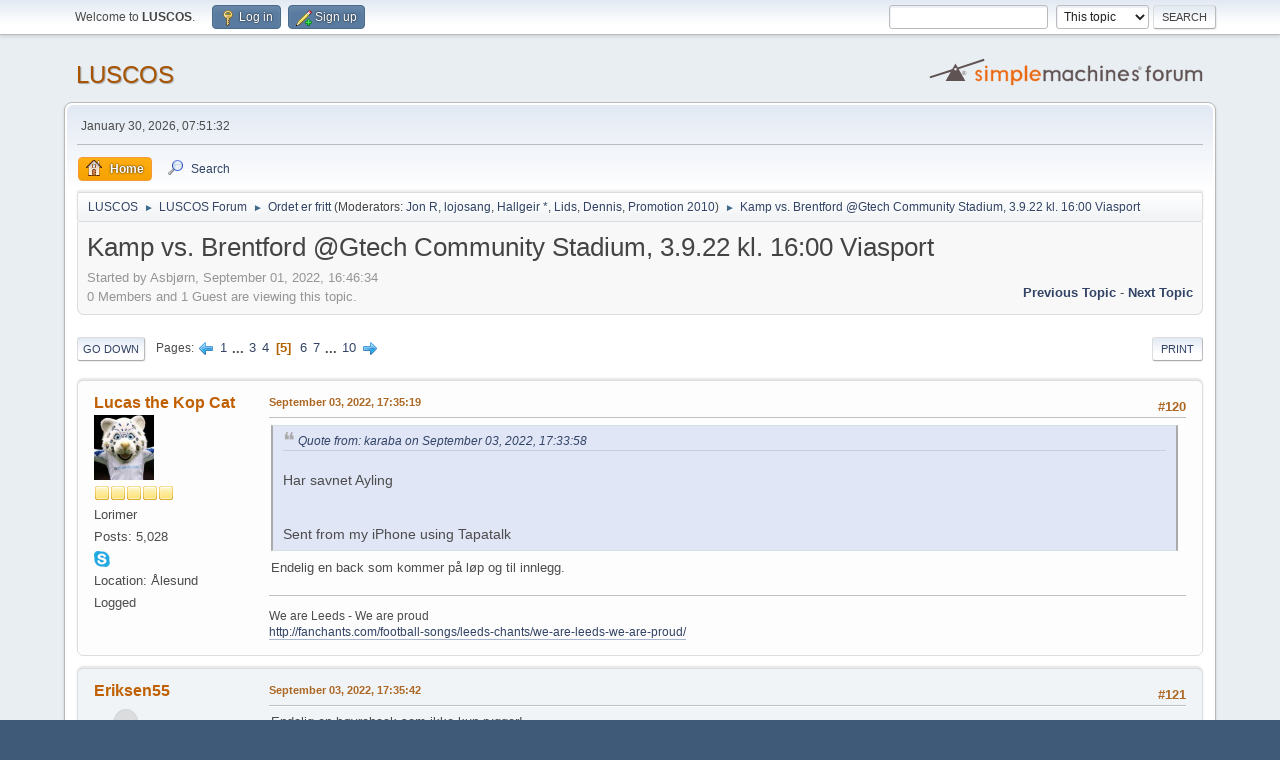

--- FILE ---
content_type: text/html; charset=UTF-8
request_url: https://forum.leedsunited.no/index.php?topic=23797.msg676902
body_size: 130555
content:
<!DOCTYPE html>
<html lang="en-US">
<head>
	<meta charset="UTF-8">
	<link rel="stylesheet" href="https://forum.leedsunited.no/Themes/default/css/minified_8dc2211603d5f4e742929e350edc3da4.css?smf216_1760952304">
	<style>
	img.avatar { max-width: 65px !important; max-height: 65px !important; }
	
	</style>
	<script>
		var smf_theme_url = "https://forum.leedsunited.no/Themes/default";
		var smf_default_theme_url = "https://forum.leedsunited.no/Themes/default";
		var smf_images_url = "https://forum.leedsunited.no/Themes/default/images";
		var smf_smileys_url = "https://forum.leedsunited.no/Smileys";
		var smf_smiley_sets = "default,classic,aaron,akyhne,fugue,alienine";
		var smf_smiley_sets_default = "default";
		var smf_avatars_url = "https://forum.leedsunited.no/avatars";
		var smf_scripturl = "https://forum.leedsunited.no/index.php?PHPSESSID=03looap57coc1nhqrh4m61hsi9&amp;";
		var smf_iso_case_folding = false;
		var smf_charset = "UTF-8";
		var smf_session_id = "8e9717d58a61193edd5b308977cd50e9";
		var smf_session_var = "d12db4f7966";
		var smf_member_id = 0;
		var ajax_notification_text = 'Loading...';
		var help_popup_heading_text = 'A little lost? Let me explain:';
		var banned_text = 'Sorry Guest, you are banned from using this forum!';
		var smf_txt_expand = 'Expand';
		var smf_txt_shrink = 'Shrink';
		var smf_collapseAlt = 'Hide';
		var smf_expandAlt = 'Show';
		var smf_quote_expand = false;
		var allow_xhjr_credentials = false;
	</script>
	<script src="https://ajax.googleapis.com/ajax/libs/jquery/3.6.3/jquery.min.js"></script>
	<script src="https://forum.leedsunited.no/Themes/default/scripts/jquery.sceditor.bbcode.min.js?smf216_1760952304"></script>
	<script src="https://forum.leedsunited.no/Themes/default/scripts/minified_03758a1b7ec74562409a5491bf51a964.js?smf216_1760952304"></script>
	<script src="https://forum.leedsunited.no/Themes/default/scripts/minified_8698ed6f33ec115acfa6ecb0f75f88e1.js?smf216_1760952304" defer></script>
	<script>
		var smf_smileys_url = 'https://forum.leedsunited.no/Smileys/default';
		var bbc_quote_from = 'Quote from';
		var bbc_quote = 'Quote';
		var bbc_search_on = 'on';
	var smf_you_sure ='Are you sure you want to do this?';
	</script>
	<title>Kamp vs. Brentford @Gtech Community Stadium, 3.9.22 kl. 16:00 Viasport - Page 5</title>
	<meta name="viewport" content="width=device-width, initial-scale=1">
	<meta property="og:site_name" content="LUSCOS">
	<meta property="og:title" content="Kamp vs. Brentford @Gtech Community Stadium, 3.9.22 kl. 16:00 Viasport - Page 5">
	<meta property="og:url" content="https://forum.leedsunited.no/index.php?PHPSESSID=03looap57coc1nhqrh4m61hsi9&amp;topic=23797.120">
	<meta property="og:description" content="Kamp vs. Brentford @Gtech Community Stadium, 3.9.22 kl. 16:00 Viasport - Page 5">
	<meta name="description" content="Kamp vs. Brentford @Gtech Community Stadium, 3.9.22 kl. 16:00 Viasport - Page 5">
	<meta name="theme-color" content="#557EA0">
	<meta name="robots" content="noindex">
	<link rel="canonical" href="https://forum.leedsunited.no/index.php?topic=23797.120">
	<link rel="help" href="https://forum.leedsunited.no/index.php?PHPSESSID=03looap57coc1nhqrh4m61hsi9&amp;action=help">
	<link rel="contents" href="https://forum.leedsunited.no/index.php?PHPSESSID=03looap57coc1nhqrh4m61hsi9&amp;">
	<link rel="search" href="https://forum.leedsunited.no/index.php?PHPSESSID=03looap57coc1nhqrh4m61hsi9&amp;action=search">
	<link rel="alternate" type="application/rss+xml" title="LUSCOS - RSS" href="https://forum.leedsunited.no/index.php?PHPSESSID=03looap57coc1nhqrh4m61hsi9&amp;action=.xml;type=rss2;board=5">
	<link rel="alternate" type="application/atom+xml" title="LUSCOS - Atom" href="https://forum.leedsunited.no/index.php?PHPSESSID=03looap57coc1nhqrh4m61hsi9&amp;action=.xml;type=atom;board=5">
	<link rel="next" href="https://forum.leedsunited.no/index.php?PHPSESSID=03looap57coc1nhqrh4m61hsi9&amp;topic=23797.150">
	<link rel="prev" href="https://forum.leedsunited.no/index.php?PHPSESSID=03looap57coc1nhqrh4m61hsi9&amp;topic=23797.90">
	<link rel="index" href="https://forum.leedsunited.no/index.php?PHPSESSID=03looap57coc1nhqrh4m61hsi9&amp;board=5.0"><style>.vv_special { display:none; }</style>
        <!-- App Indexing for Google Search -->
        <link href="android-app://com.quoord.tapatalkpro.activity/tapatalk/forum.leedsunited.no/?location=topic&amp;fid=5&amp;tid=23797&amp;perpage=30&amp;page=5&amp;channel=google-indexing" rel="alternate" />
        <link href="ios-app://307880732/tapatalk/forum.leedsunited.no/?location=topic&amp;fid=5&amp;tid=23797&amp;perpage=30&amp;page=5&amp;channel=google-indexing" rel="alternate" />
        
        <link href="https://groups.tapatalk-cdn.com/static/manifest/manifest.json" rel="manifest">
        
        <meta name="apple-itunes-app" content="app-id=307880732, affiliate-data=at=10lR7C, app-argument=tapatalk://forum.leedsunited.no/?location=topic&fid=5&tid=23797&perpage=30&page=5" />
        
</head>
<body id="chrome" class="action_messageindex board_5">
<div id="footerfix">
	<div id="top_section">
		<div class="inner_wrap">
			<ul class="floatleft" id="top_info">
				<li class="welcome">
					Welcome to <strong>LUSCOS</strong>.
				</li>
				<li class="button_login">
					<a href="https://forum.leedsunited.no/index.php?PHPSESSID=03looap57coc1nhqrh4m61hsi9&amp;action=login" class="open" onclick="return reqOverlayDiv(this.href, 'Log in', 'login');">
						<span class="main_icons login"></span>
						<span class="textmenu">Log in</span>
					</a>
				</li>
				<li class="button_signup">
					<a href="https://forum.leedsunited.no/index.php?PHPSESSID=03looap57coc1nhqrh4m61hsi9&amp;action=signup" class="open">
						<span class="main_icons regcenter"></span>
						<span class="textmenu">Sign up</span>
					</a>
				</li>
			</ul>
			<form id="search_form" class="floatright" action="https://forum.leedsunited.no/index.php?PHPSESSID=03looap57coc1nhqrh4m61hsi9&amp;action=search2" method="post" accept-charset="UTF-8">
				<input type="search" name="search" value="">&nbsp;
				<select name="search_selection">
					<option value="all">Entire forum </option>
					<option value="topic" selected>This topic</option>
					<option value="board">This board</option>
				</select>
				<input type="hidden" name="sd_topic" value="23797">
				<input type="submit" name="search2" value="Search" class="button">
				<input type="hidden" name="advanced" value="0">
			</form>
		</div><!-- .inner_wrap -->
	</div><!-- #top_section -->
	<div id="header">
		<h1 class="forumtitle">
			<a id="top" href="https://forum.leedsunited.no/index.php?PHPSESSID=03looap57coc1nhqrh4m61hsi9&amp;">LUSCOS</a>
		</h1>
		<img id="smflogo" src="https://forum.leedsunited.no/Themes/default/images/smflogo.svg" alt="Simple Machines Forum" title="Simple Machines Forum">
	</div>
	<div id="wrapper">
		<div id="upper_section">
			<div id="inner_section">
				<div id="inner_wrap" class="hide_720">
					<div class="user">
						<time datetime="2026-01-30T06:51:32Z">January 30, 2026, 07:51:32</time>
					</div>
				</div>
				<a class="mobile_user_menu">
					<span class="menu_icon"></span>
					<span class="text_menu">Main Menu</span>
				</a>
				<div id="main_menu">
					<div id="mobile_user_menu" class="popup_container">
						<div class="popup_window description">
							<div class="popup_heading">Main Menu
								<a href="javascript:void(0);" class="main_icons hide_popup"></a>
							</div>
							
					<ul class="dropmenu menu_nav">
						<li class="button_home">
							<a class="active" href="https://forum.leedsunited.no/index.php?PHPSESSID=03looap57coc1nhqrh4m61hsi9&amp;">
								<span class="main_icons home"></span><span class="textmenu">Home</span>
							</a>
						</li>
						<li class="button_search">
							<a href="https://forum.leedsunited.no/index.php?PHPSESSID=03looap57coc1nhqrh4m61hsi9&amp;action=search">
								<span class="main_icons search"></span><span class="textmenu">Search</span>
							</a>
						</li>
					</ul><!-- .menu_nav -->
						</div>
					</div>
				</div>
				<div class="navigate_section">
					<ul>
						<li>
							<a href="https://forum.leedsunited.no/index.php?PHPSESSID=03looap57coc1nhqrh4m61hsi9&amp;"><span>LUSCOS</span></a>
						</li>
						<li>
							<span class="dividers"> &#9658; </span>
							<a href="https://forum.leedsunited.no/index.php?PHPSESSID=03looap57coc1nhqrh4m61hsi9&amp;#c1"><span>LUSCOS Forum</span></a>
						</li>
						<li>
							<span class="dividers"> &#9658; </span>
							<a href="https://forum.leedsunited.no/index.php?PHPSESSID=03looap57coc1nhqrh4m61hsi9&amp;board=5.0"><span>Ordet er fritt</span></a> <span class="board_moderators">(Moderators: <a href="https://forum.leedsunited.no/index.php?PHPSESSID=03looap57coc1nhqrh4m61hsi9&amp;action=profile;u=138" title="Board Moderator">Jon R</a>, <a href="https://forum.leedsunited.no/index.php?PHPSESSID=03looap57coc1nhqrh4m61hsi9&amp;action=profile;u=193" title="Board Moderator">lojosang</a>, <a href="https://forum.leedsunited.no/index.php?PHPSESSID=03looap57coc1nhqrh4m61hsi9&amp;action=profile;u=299" title="Board Moderator">Hallgeir *</a>, <a href="https://forum.leedsunited.no/index.php?PHPSESSID=03looap57coc1nhqrh4m61hsi9&amp;action=profile;u=307" title="Board Moderator">Lids</a>, <a href="https://forum.leedsunited.no/index.php?PHPSESSID=03looap57coc1nhqrh4m61hsi9&amp;action=profile;u=472" title="Board Moderator">Dennis</a>, <a href="https://forum.leedsunited.no/index.php?PHPSESSID=03looap57coc1nhqrh4m61hsi9&amp;action=profile;u=614" title="Board Moderator">Promotion 2010</a>)</span>
						</li>
						<li class="last">
							<span class="dividers"> &#9658; </span>
							<a href="https://forum.leedsunited.no/index.php?PHPSESSID=03looap57coc1nhqrh4m61hsi9&amp;topic=23797.0"><span>Kamp vs. Brentford @Gtech Community Stadium, 3.9.22 kl. 16:00 Viasport</span></a>
						</li>
					</ul>
				</div><!-- .navigate_section -->
			</div><!-- #inner_section -->
		</div><!-- #upper_section -->
		<div id="content_section">
			<div id="main_content_section">
		<div id="display_head" class="information">
			<h2 class="display_title">
				<span id="top_subject">Kamp vs. Brentford @Gtech Community Stadium, 3.9.22 kl. 16:00 Viasport</span>
			</h2>
			<p>Started by Asbjørn, September 01, 2022, 16:46:34</p>
			<span class="nextlinks floatright"><a href="https://forum.leedsunited.no/index.php?PHPSESSID=03looap57coc1nhqrh4m61hsi9&amp;topic=23797.0;prev_next=prev#new">Previous topic</a> - <a href="https://forum.leedsunited.no/index.php?PHPSESSID=03looap57coc1nhqrh4m61hsi9&amp;topic=23797.0;prev_next=next#new">Next topic</a></span>
			<p>0 Members and 1 Guest are viewing this topic.
			</p>
		</div><!-- #display_head -->
		
		<div class="pagesection top">
			
		<div class="buttonlist floatright">
			
				<a class="button button_strip_print" href="https://forum.leedsunited.no/index.php?PHPSESSID=03looap57coc1nhqrh4m61hsi9&amp;action=printpage;topic=23797.0"  rel="nofollow">Print</a>
		</div>
			 
			<div class="pagelinks floatleft">
				<a href="#bot" class="button">Go Down</a>
				<span class="pages">Pages</span><a class="nav_page" href="https://forum.leedsunited.no/index.php?PHPSESSID=03looap57coc1nhqrh4m61hsi9&amp;topic=23797.90"><span class="main_icons previous_page"></span></a> <a class="nav_page" href="https://forum.leedsunited.no/index.php?PHPSESSID=03looap57coc1nhqrh4m61hsi9&amp;topic=23797.0">1</a> <span class="expand_pages" onclick="expandPages(this, '&lt;a class=&quot;nav_page&quot; href=&quot;' + smf_scripturl + '?topic=23797.%1$d&quot;&gt;%2$s&lt;/a&gt; ', 30, 60, 30);"> ... </span><a class="nav_page" href="https://forum.leedsunited.no/index.php?PHPSESSID=03looap57coc1nhqrh4m61hsi9&amp;topic=23797.60">3</a> <a class="nav_page" href="https://forum.leedsunited.no/index.php?PHPSESSID=03looap57coc1nhqrh4m61hsi9&amp;topic=23797.90">4</a> <span class="current_page">5</span> <a class="nav_page" href="https://forum.leedsunited.no/index.php?PHPSESSID=03looap57coc1nhqrh4m61hsi9&amp;topic=23797.150">6</a> <a class="nav_page" href="https://forum.leedsunited.no/index.php?PHPSESSID=03looap57coc1nhqrh4m61hsi9&amp;topic=23797.180">7</a> <span class="expand_pages" onclick="expandPages(this, '&lt;a class=&quot;nav_page&quot; href=&quot;' + smf_scripturl + '?topic=23797.%1$d&quot;&gt;%2$s&lt;/a&gt; ', 210, 270, 30);"> ... </span><a class="nav_page" href="https://forum.leedsunited.no/index.php?PHPSESSID=03looap57coc1nhqrh4m61hsi9&amp;topic=23797.270">10</a> <a class="nav_page" href="https://forum.leedsunited.no/index.php?PHPSESSID=03looap57coc1nhqrh4m61hsi9&amp;topic=23797.150"><span class="main_icons next_page"></span></a> 
			</div>
		<div class="mobile_buttons floatright">
			<a class="button mobile_act">User actions</a>
			
		</div>
		</div>
		<div id="forumposts">
			<form action="https://forum.leedsunited.no/index.php?PHPSESSID=03looap57coc1nhqrh4m61hsi9&amp;action=quickmod2;topic=23797.120" method="post" accept-charset="UTF-8" name="quickModForm" id="quickModForm" onsubmit="return oQuickModify.bInEditMode ? oQuickModify.modifySave('8e9717d58a61193edd5b308977cd50e9', 'd12db4f7966') : false">
				<div class="windowbg" id="msg676890">
					
					<div class="post_wrapper">
						<div class="poster">
							<h4>
								<a href="https://forum.leedsunited.no/index.php?PHPSESSID=03looap57coc1nhqrh4m61hsi9&amp;action=profile;u=2166" title="View the profile of Lucas the Kop Cat">Lucas the Kop Cat</a>
							</h4>
							<ul class="user_info">
								<li class="avatar">
									<a href="https://forum.leedsunited.no/index.php?PHPSESSID=03looap57coc1nhqrh4m61hsi9&amp;action=profile;u=2166"><img class="avatar" src="https://forum.leedsunited.no/custom_avatar/avatar_2166.png" alt=""></a>
								</li>
								<li class="icons"><img src="https://forum.leedsunited.no/Themes/default/images/membericons/icon.png" alt="*"><img src="https://forum.leedsunited.no/Themes/default/images/membericons/icon.png" alt="*"><img src="https://forum.leedsunited.no/Themes/default/images/membericons/icon.png" alt="*"><img src="https://forum.leedsunited.no/Themes/default/images/membericons/icon.png" alt="*"><img src="https://forum.leedsunited.no/Themes/default/images/membericons/icon.png" alt="*"></li>
								<li class="postgroup">Lorimer</li>
								<li class="postcount">Posts: 5,028</li>
								<li class="im_icons">
									<ol>
										<li class="custom cust_skype"><a href="skype:Lucas the Kop Cat?call"><img src="https://forum.leedsunited.no/Themes/default/images/skype.png" alt="Lucas the Kop Cat" title="Lucas the Kop Cat" /></a> </li>
										<li class="custom cust_gender"><span class=" main_icons gender_0" title="Male"></span></li>
									</ol>
								</li>
								<li class="profile">
									<ol class="profile_icons">
									</ol>
								</li><!-- .profile -->
								<li class="custom cust_loca">Location: Ålesund</li>
								<li class="poster_ip">Logged</li>
							</ul>
						</div><!-- .poster -->
						<div class="postarea">
							<div class="keyinfo">
								<div id="subject_676890" class="subject_title subject_hidden">
									<a href="https://forum.leedsunited.no/index.php?PHPSESSID=03looap57coc1nhqrh4m61hsi9&amp;msg=676890" rel="nofollow">Sv: Kamp vs. Brentford @Gtech Community Stadium, 3.9.22 kl. 16:00 Viasport</a>
								</div>
								<span class="page_number floatright">#120</span>
								<div class="postinfo">
									<span class="messageicon"  style="position: absolute; z-index: -1;">
										<img src="https://forum.leedsunited.no/Themes/default/images/post/xx.png" alt="">
									</span>
									<a href="https://forum.leedsunited.no/index.php?PHPSESSID=03looap57coc1nhqrh4m61hsi9&amp;msg=676890" rel="nofollow" title="Reply #120 - Sv: Kamp vs. Brentford @Gtech Community Stadium, 3.9.22 kl. 16:00 Viasport" class="smalltext">September 03, 2022, 17:35:19</a>
									<span class="spacer"></span>
									<span class="smalltext modified floatright" id="modified_676890">
									</span>
								</div>
								<div id="msg_676890_quick_mod"></div>
							</div><!-- .keyinfo -->
							<div class="post">
								<div class="inner" data-msgid="676890" id="msg_676890">
									<blockquote class="bbc_standard_quote"><cite><a href="https://forum.leedsunited.no/index.php?PHPSESSID=03looap57coc1nhqrh4m61hsi9&amp;topic=23797.msg676887#msg676887">Quote from: karaba on September 03, 2022, 17:33:58</a></cite><br />Har savnet Ayling <br /><br /><br />Sent from my iPhone using Tapatalk<br /></blockquote>Endelig en back som kommer på løp og til innlegg.
								</div>
							</div><!-- .post -->
							<div class="under_message">
								<ul class="floatleft">
								</ul>
							</div><!-- .under_message -->
						</div><!-- .postarea -->
						<div class="moderatorbar">
							<div class="signature" id="msg_676890_signature">
								We are Leeds - We are proud<br><a href="http://fanchants.com/football-songs/leeds-chants/we-are-leeds-we-are-proud/" class="bbc_link" target="_blank" rel="noopener">http://fanchants.com/football-songs/leeds-chants/we-are-leeds-we-are-proud/</a>
							</div>
						</div><!-- .moderatorbar -->
					</div><!-- .post_wrapper -->
				</div><!-- $message[css_class] -->
				<hr class="post_separator">
				<div class="windowbg" id="msg676891">
					
					
					<div class="post_wrapper">
						<div class="poster">
							<h4>
								<a href="https://forum.leedsunited.no/index.php?PHPSESSID=03looap57coc1nhqrh4m61hsi9&amp;action=profile;u=1209" title="View the profile of Eriksen55">Eriksen55</a>
							</h4>
							<ul class="user_info">
								<li class="avatar">
									<a href="https://forum.leedsunited.no/index.php?PHPSESSID=03looap57coc1nhqrh4m61hsi9&amp;action=profile;u=1209"><img class="avatar" src="https://forum.leedsunited.no/avatars/default.png" alt=""></a>
								</li>
								<li class="icons"><img src="https://forum.leedsunited.no/Themes/default/images/membericons/icon.png" alt="*"><img src="https://forum.leedsunited.no/Themes/default/images/membericons/icon.png" alt="*"><img src="https://forum.leedsunited.no/Themes/default/images/membericons/icon.png" alt="*"><img src="https://forum.leedsunited.no/Themes/default/images/membericons/icon.png" alt="*"><img src="https://forum.leedsunited.no/Themes/default/images/membericons/icon.png" alt="*"></li>
								<li class="postgroup">Lorimer</li>
								<li class="postcount">Posts: 7,237</li>
								<li class="im_icons">
									<ol>
										<li class="custom cust_gender"><span class=" main_icons gender_0" title="Male"></span></li>
									</ol>
								</li>
								<li class="profile">
									<ol class="profile_icons">
									</ol>
								</li><!-- .profile -->
								<li class="custom cust_loca">Location: Oslo</li>
								<li class="poster_ip">Logged</li>
							</ul>
						</div><!-- .poster -->
						<div class="postarea">
							<div class="keyinfo">
								<div id="subject_676891" class="subject_title subject_hidden">
									<a href="https://forum.leedsunited.no/index.php?PHPSESSID=03looap57coc1nhqrh4m61hsi9&amp;msg=676891" rel="nofollow">Sv: Kamp vs. Brentford @Gtech Community Stadium, 3.9.22 kl. 16:00 Viasport</a>
								</div>
								<span class="page_number floatright">#121</span>
								<div class="postinfo">
									<span class="messageicon"  style="position: absolute; z-index: -1;">
										<img src="https://forum.leedsunited.no/Themes/default/images/post/xx.png" alt="">
									</span>
									<a href="https://forum.leedsunited.no/index.php?PHPSESSID=03looap57coc1nhqrh4m61hsi9&amp;msg=676891" rel="nofollow" title="Reply #121 - Sv: Kamp vs. Brentford @Gtech Community Stadium, 3.9.22 kl. 16:00 Viasport" class="smalltext">September 03, 2022, 17:35:42</a>
									<span class="spacer"></span>
									<span class="smalltext modified floatright" id="modified_676891">
									</span>
								</div>
								<div id="msg_676891_quick_mod"></div>
							</div><!-- .keyinfo -->
							<div class="post">
								<div class="inner" data-msgid="676891" id="msg_676891">
									Endelig en høyreback som ikke kun rygger!<br /><br />
								</div>
							</div><!-- .post -->
							<div class="under_message">
								<ul class="floatleft">
								</ul>
							</div><!-- .under_message -->
						</div><!-- .postarea -->
						<div class="moderatorbar">
						</div><!-- .moderatorbar -->
					</div><!-- .post_wrapper -->
				</div><!-- $message[css_class] -->
				<hr class="post_separator">
				<div class="windowbg" id="msg676892">
					
					
					<div class="post_wrapper">
						<div class="poster">
							<h4>
								<a href="https://forum.leedsunited.no/index.php?PHPSESSID=03looap57coc1nhqrh4m61hsi9&amp;action=profile;u=472" title="View the profile of Dennis">Dennis</a>
							</h4>
							<ul class="user_info">
								<li class="membergroup">Moderator</li>
								<li class="avatar">
									<a href="https://forum.leedsunited.no/index.php?PHPSESSID=03looap57coc1nhqrh4m61hsi9&amp;action=profile;u=472"><img class="avatar" src="https://forum.leedsunited.no/custom_avatar/avatar_472.png" alt=""></a>
								</li>
								<li class="icons"><img src="https://forum.leedsunited.no/Themes/default/images/membericons/iconmod.png" alt="*"><img src="https://forum.leedsunited.no/Themes/default/images/membericons/iconmod.png" alt="*"><img src="https://forum.leedsunited.no/Themes/default/images/membericons/iconmod.png" alt="*"><img src="https://forum.leedsunited.no/Themes/default/images/membericons/iconmod.png" alt="*"><img src="https://forum.leedsunited.no/Themes/default/images/membericons/iconmod.png" alt="*"></li>
								<li class="postgroup">Lorimer</li>
								<li class="postcount">Posts: 11,843</li>
								<li class="blurb">Marching on together</li>
								<li class="im_icons">
									<ol>
										<li class="custom cust_skype"><a href="skype:misterkaizer@hotmail.com?call"><img src="https://forum.leedsunited.no/Themes/default/images/skype.png" alt="misterkaizer@hotmail.com" title="misterkaizer@hotmail.com" /></a> </li>
										<li class="custom cust_gender"><span class=" main_icons gender_0" title="Male"></span></li>
									</ol>
								</li>
								<li class="profile">
									<ol class="profile_icons">
									</ol>
								</li><!-- .profile -->
								<li class="custom cust_loca">Location: Norway</li>
								<li class="poster_ip">Logged</li>
							</ul>
						</div><!-- .poster -->
						<div class="postarea">
							<div class="keyinfo">
								<div id="subject_676892" class="subject_title subject_hidden">
									<a href="https://forum.leedsunited.no/index.php?PHPSESSID=03looap57coc1nhqrh4m61hsi9&amp;msg=676892" rel="nofollow">Sv: Kamp vs. Brentford @Gtech Community Stadium, 3.9.22 kl. 16:00 Viasport</a>
								</div>
								<span class="page_number floatright">#122</span>
								<div class="postinfo">
									<span class="messageicon"  style="position: absolute; z-index: -1;">
										<img src="https://forum.leedsunited.no/Themes/default/images/post/xx.png" alt="">
									</span>
									<a href="https://forum.leedsunited.no/index.php?PHPSESSID=03looap57coc1nhqrh4m61hsi9&amp;msg=676892" rel="nofollow" title="Reply #122 - Sv: Kamp vs. Brentford @Gtech Community Stadium, 3.9.22 kl. 16:00 Viasport" class="smalltext">September 03, 2022, 17:35:43</a>
									<span class="spacer"></span>
									<span class="smalltext modified floatright" id="modified_676892">
									</span>
								</div>
								<div id="msg_676892_quick_mod"></div>
							</div><!-- .keyinfo -->
							<div class="post">
								<div class="inner" data-msgid="676892" id="msg_676892">
									Åtte cornere på rad som ikke går forbi førstemann. Det er håpløst! 
								</div>
							</div><!-- .post -->
							<div class="under_message">
								<ul class="floatleft">
								</ul>
							</div><!-- .under_message -->
						</div><!-- .postarea -->
						<div class="moderatorbar">
							<div class="signature" id="msg_676892_signature">
								<span style="font-size: 16pt;" class="bbc_size"><span style="color: blue;" class="bbc_color">March<span style="color: yellow;" class="bbc_color">ing on to</span>gether!</span><br /></span>
							</div>
						</div><!-- .moderatorbar -->
					</div><!-- .post_wrapper -->
				</div><!-- $message[css_class] -->
				<hr class="post_separator">
				<div class="windowbg" id="msg676893">
					
					
					<div class="post_wrapper">
						<div class="poster">
							<h4>
								<a href="https://forum.leedsunited.no/index.php?PHPSESSID=03looap57coc1nhqrh4m61hsi9&amp;action=profile;u=299" title="View the profile of Hallgeir *">Hallgeir *</a>
							</h4>
							<ul class="user_info">
								<li class="membergroup">Moderator</li>
								<li class="avatar">
									<a href="https://forum.leedsunited.no/index.php?PHPSESSID=03looap57coc1nhqrh4m61hsi9&amp;action=profile;u=299"><img class="avatar" src="https://forum.leedsunited.no/custom_avatar/avatar_299.png" alt=""></a>
								</li>
								<li class="icons"><img src="https://forum.leedsunited.no/Themes/default/images/membericons/iconmod.png" alt="*"><img src="https://forum.leedsunited.no/Themes/default/images/membericons/iconmod.png" alt="*"><img src="https://forum.leedsunited.no/Themes/default/images/membericons/iconmod.png" alt="*"><img src="https://forum.leedsunited.no/Themes/default/images/membericons/iconmod.png" alt="*"><img src="https://forum.leedsunited.no/Themes/default/images/membericons/iconmod.png" alt="*"></li>
								<li class="postgroup">Lorimer</li>
								<li class="postcount">Posts: 16,853</li>
								<li class="blurb">ALWAYS LEEDS</li>
								<li class="im_icons">
									<ol>
										<li class="custom cust_gender"><span class=" main_icons gender_0" title="Male"></span></li>
									</ol>
								</li>
								<li class="profile">
									<ol class="profile_icons">
									</ol>
								</li><!-- .profile -->
								<li class="custom cust_loca">Location: Leknes</li>
								<li class="poster_ip">Logged</li>
							</ul>
						</div><!-- .poster -->
						<div class="postarea">
							<div class="keyinfo">
								<div id="subject_676893" class="subject_title subject_hidden">
									<a href="https://forum.leedsunited.no/index.php?PHPSESSID=03looap57coc1nhqrh4m61hsi9&amp;msg=676893" rel="nofollow">Sv: Kamp vs. Brentford @Gtech Community Stadium, 3.9.22 kl. 16:00 Viasport</a>
								</div>
								<span class="page_number floatright">#123</span>
								<div class="postinfo">
									<span class="messageicon"  style="position: absolute; z-index: -1;">
										<img src="https://forum.leedsunited.no/Themes/default/images/post/xx.png" alt="">
									</span>
									<a href="https://forum.leedsunited.no/index.php?PHPSESSID=03looap57coc1nhqrh4m61hsi9&amp;msg=676893" rel="nofollow" title="Reply #123 - Sv: Kamp vs. Brentford @Gtech Community Stadium, 3.9.22 kl. 16:00 Viasport" class="smalltext">September 03, 2022, 17:35:59</a>
									<span class="spacer"></span>
									<span class="smalltext modified floatright" id="modified_676893">
									</span>
								</div>
								<div id="msg_676893_quick_mod"></div>
							</div><!-- .keyinfo -->
							<div class="post">
								<div class="inner" data-msgid="676893" id="msg_676893">
									<blockquote class="bbc_standard_quote"><cite><a href="https://forum.leedsunited.no/index.php?PHPSESSID=03looap57coc1nhqrh4m61hsi9&amp;topic=23797.msg676888#msg676888">Quote from: Dennis on September 03, 2022, 17:34:06</a></cite><br /><blockquote class="bbc_alternate_quote"><cite><a href="https://forum.leedsunited.no/index.php?PHPSESSID=03looap57coc1nhqrh4m61hsi9&amp;topic=23797.msg676875#msg676875">Quote from: Eriksen55 on September 03, 2022, 17:27:37</a></cite><br /><blockquote class="bbc_standard_quote"><cite><a href="https://forum.leedsunited.no/index.php?PHPSESSID=03looap57coc1nhqrh4m61hsi9&amp;topic=23797.msg676869#msg676869">Quote from: auren on September 03, 2022, 17:24:14</a></cite><br />Rødt til Marsch! Idiot!<br /><br />auren<br /><br /><br />Sent from my iPhone using Tapatalk<br /></blockquote><br />Helt greit at det koker.<br /><br />Straffen og frisparket til Brentford i første særs diskutabelt, da føles det urettferdig i kampens hete.<br /><br />Men det var nok ikke straffe. Frispark soleklart.<br /></blockquote><br />Du kan ikke bortforklare Marsch. Han får ikke tilsnakk, han får ikke gult. Han får direkte rødt kort.<br /><br />Og henger med det laget til enda mer til tørk.<br /><br />Fryktelig uprofesjonelt av Jesse.<br /><br />Det er ikke et forsvar av elendig dømming, men det er ikke bra at vi har en lagleder som ikke klarer å holde hodet kaldt.<br /></blockquote><br />Sansynligvis gått over streken overfor fjerdedommeren.
								</div>
							</div><!-- .post -->
							<div class="under_message">
								<ul class="floatleft">
								</ul>
							</div><!-- .under_message -->
						</div><!-- .postarea -->
						<div class="moderatorbar">
							<div class="signature" id="msg_676893_signature">
								Super Leeds since 1968
							</div>
						</div><!-- .moderatorbar -->
					</div><!-- .post_wrapper -->
				</div><!-- $message[css_class] -->
				<hr class="post_separator">
				<div class="windowbg" id="msg676894">
					
					
					<div class="post_wrapper">
						<div class="poster">
							<h4>
								<a href="https://forum.leedsunited.no/index.php?PHPSESSID=03looap57coc1nhqrh4m61hsi9&amp;action=profile;u=7928" title="View the profile of karaba">karaba</a>
							</h4>
							<ul class="user_info">
								<li class="avatar">
									<a href="https://forum.leedsunited.no/index.php?PHPSESSID=03looap57coc1nhqrh4m61hsi9&amp;action=profile;u=7928"><img class="avatar" src="https://forum.leedsunited.no/avatars/default.png" alt=""></a>
								</li>
								<li class="icons"><img src="https://forum.leedsunited.no/Themes/default/images/membericons/icon.png" alt="*"><img src="https://forum.leedsunited.no/Themes/default/images/membericons/icon.png" alt="*"><img src="https://forum.leedsunited.no/Themes/default/images/membericons/icon.png" alt="*"><img src="https://forum.leedsunited.no/Themes/default/images/membericons/icon.png" alt="*"></li>
								<li class="postgroup">Fast på A-laget</li>
								<li class="postcount">Posts: 2,670</li>
								<li class="profile">
									<ol class="profile_icons">
									</ol>
								</li><!-- .profile -->
								<li class="poster_ip">Logged</li>
							</ul>
						</div><!-- .poster -->
						<div class="postarea">
							<div class="keyinfo">
								<div id="subject_676894" class="subject_title subject_hidden">
									<a href="https://forum.leedsunited.no/index.php?PHPSESSID=03looap57coc1nhqrh4m61hsi9&amp;msg=676894" rel="nofollow">Sv: Kamp vs. Brentford @Gtech Community Stadium, 3.9.22 kl. 16:00 Viasport</a>
								</div>
								<span class="page_number floatright">#124</span>
								<div class="postinfo">
									<span class="messageicon"  style="position: absolute; z-index: -1;">
										<img src="https://forum.leedsunited.no/Themes/default/images/post/xx.png" alt="">
									</span>
									<a href="https://forum.leedsunited.no/index.php?PHPSESSID=03looap57coc1nhqrh4m61hsi9&amp;msg=676894" rel="nofollow" title="Reply #124 - Sv: Kamp vs. Brentford @Gtech Community Stadium, 3.9.22 kl. 16:00 Viasport" class="smalltext">September 03, 2022, 17:37:04</a>
									<span class="spacer"></span>
									<span class="smalltext modified floatright" id="modified_676894">
									</span>
								</div>
								<div id="msg_676894_quick_mod"></div>
							</div><!-- .keyinfo -->
							<div class="post">
								<div class="inner" data-msgid="676894" id="msg_676894">
									<blockquote class="bbc_standard_quote"><cite><a href="https://forum.leedsunited.no/index.php?PHPSESSID=03looap57coc1nhqrh4m61hsi9&amp;topic=23797.msg676888#msg676888">Quote from: Dennis on September 03, 2022, 17:34:06</a></cite><br /><blockquote class="bbc_alternate_quote"><cite><a href="https://forum.leedsunited.no/index.php?PHPSESSID=03looap57coc1nhqrh4m61hsi9&amp;topic=23797.msg676875#msg676875">Quote from: Eriksen55 on September 03, 2022, 17:27:37</a></cite><br /><blockquote class="bbc_standard_quote"><cite><a href="https://forum.leedsunited.no/index.php?PHPSESSID=03looap57coc1nhqrh4m61hsi9&amp;topic=23797.msg676869#msg676869">Quote from: auren on September 03, 2022, 17:24:14</a></cite><br />Rødt til Marsch! Idiot!<br /><br />auren<br /><br /><br />Sent from my iPhone using Tapatalk<br /></blockquote><br />Helt greit at det koker.<br /><br />Straffen og frisparket til Brentford i første særs diskutabelt, da føles det urettferdig i kampens hete.<br /><br />Men det var nok ikke straffe. Frispark soleklart.<br /></blockquote><br />Du kan ikke bortforklare Marsch. Han får ikke tilsnakk, han får ikke gult. Han får direkte rødt kort.<br /><br />Og henger med det laget til enda mer til tørk.<br /><br />Fryktelig uprofesjonelt av Jesse.<br /><br />Det er ikke et forsvar av elendig dømming, men det er ikke bra at vi har en lagleder som ikke klarer å holde hodet kaldt.<br /></blockquote>Er jo dommeren som har mistet taket her, dømmer helt forskjellig i like situasjoner + gi direkte rødt kort er jo bare helt idiotisk og markeringsbehov av en dommer som er svak<br /><br /><br />Sent from my iPhone using Tapatalk
								</div>
							</div><!-- .post -->
							<div class="under_message">
								<ul class="floatleft">
								</ul>
							</div><!-- .under_message -->
						</div><!-- .postarea -->
						<div class="moderatorbar">
						</div><!-- .moderatorbar -->
					</div><!-- .post_wrapper -->
				</div><!-- $message[css_class] -->
				<hr class="post_separator">
				<div class="windowbg" id="msg676895">
					
					
					<div class="post_wrapper">
						<div class="poster">
							<h4>
								<a href="https://forum.leedsunited.no/index.php?PHPSESSID=03looap57coc1nhqrh4m61hsi9&amp;action=profile;u=9259" title="View the profile of Gordon McUseless">Gordon McUseless</a>
							</h4>
							<ul class="user_info">
								<li class="avatar">
									<a href="https://forum.leedsunited.no/index.php?PHPSESSID=03looap57coc1nhqrh4m61hsi9&amp;action=profile;u=9259"><img class="avatar" src="https://forum.leedsunited.no/avatars/default.png" alt=""></a>
								</li>
								<li class="icons"><img src="https://forum.leedsunited.no/Themes/default/images/membericons/icon.png" alt="*"><img src="https://forum.leedsunited.no/Themes/default/images/membericons/icon.png" alt="*"><img src="https://forum.leedsunited.no/Themes/default/images/membericons/icon.png" alt="*"></li>
								<li class="postgroup">På juniorlaget</li>
								<li class="postcount">Posts: 1,687</li>
								<li class="profile">
									<ol class="profile_icons">
									</ol>
								</li><!-- .profile -->
								<li class="poster_ip">Logged</li>
							</ul>
						</div><!-- .poster -->
						<div class="postarea">
							<div class="keyinfo">
								<div id="subject_676895" class="subject_title subject_hidden">
									<a href="https://forum.leedsunited.no/index.php?PHPSESSID=03looap57coc1nhqrh4m61hsi9&amp;msg=676895" rel="nofollow">Sv: Kamp vs. Brentford @Gtech Community Stadium, 3.9.22 kl. 16:00 Viasport</a>
								</div>
								<span class="page_number floatright">#125</span>
								<div class="postinfo">
									<span class="messageicon"  style="position: absolute; z-index: -1;">
										<img src="https://forum.leedsunited.no/Themes/default/images/post/xx.png" alt="">
									</span>
									<a href="https://forum.leedsunited.no/index.php?PHPSESSID=03looap57coc1nhqrh4m61hsi9&amp;msg=676895" rel="nofollow" title="Reply #125 - Sv: Kamp vs. Brentford @Gtech Community Stadium, 3.9.22 kl. 16:00 Viasport" class="smalltext">September 03, 2022, 17:38:10</a>
									<span class="spacer"></span>
									<span class="smalltext modified floatright" id="modified_676895">
									</span>
								</div>
								<div id="msg_676895_quick_mod"></div>
							</div><!-- .keyinfo -->
							<div class="post">
								<div class="inner" data-msgid="676895" id="msg_676895">
									Mye har gått mot oss i dag, men vi har taklet det på en rævva måte. Elendig kamp. Når først ting går mot oss har vi en tendens til å få hodemist...akkurat som i fjor.
								</div>
							</div><!-- .post -->
							<div class="under_message">
								<ul class="floatleft">
								</ul>
							</div><!-- .under_message -->
						</div><!-- .postarea -->
						<div class="moderatorbar">
						</div><!-- .moderatorbar -->
					</div><!-- .post_wrapper -->
				</div><!-- $message[css_class] -->
				<hr class="post_separator">
				<div class="windowbg" id="msg676896">
					
					
					<div class="post_wrapper">
						<div class="poster">
							<h4>
								<a href="https://forum.leedsunited.no/index.php?PHPSESSID=03looap57coc1nhqrh4m61hsi9&amp;action=profile;u=2166" title="View the profile of Lucas the Kop Cat">Lucas the Kop Cat</a>
							</h4>
							<ul class="user_info">
								<li class="avatar">
									<a href="https://forum.leedsunited.no/index.php?PHPSESSID=03looap57coc1nhqrh4m61hsi9&amp;action=profile;u=2166"><img class="avatar" src="https://forum.leedsunited.no/custom_avatar/avatar_2166.png" alt=""></a>
								</li>
								<li class="icons"><img src="https://forum.leedsunited.no/Themes/default/images/membericons/icon.png" alt="*"><img src="https://forum.leedsunited.no/Themes/default/images/membericons/icon.png" alt="*"><img src="https://forum.leedsunited.no/Themes/default/images/membericons/icon.png" alt="*"><img src="https://forum.leedsunited.no/Themes/default/images/membericons/icon.png" alt="*"><img src="https://forum.leedsunited.no/Themes/default/images/membericons/icon.png" alt="*"></li>
								<li class="postgroup">Lorimer</li>
								<li class="postcount">Posts: 5,028</li>
								<li class="im_icons">
									<ol>
										<li class="custom cust_skype"><a href="skype:Lucas the Kop Cat?call"><img src="https://forum.leedsunited.no/Themes/default/images/skype.png" alt="Lucas the Kop Cat" title="Lucas the Kop Cat" /></a> </li>
										<li class="custom cust_gender"><span class=" main_icons gender_0" title="Male"></span></li>
									</ol>
								</li>
								<li class="profile">
									<ol class="profile_icons">
									</ol>
								</li><!-- .profile -->
								<li class="custom cust_loca">Location: Ålesund</li>
								<li class="poster_ip">Logged</li>
							</ul>
						</div><!-- .poster -->
						<div class="postarea">
							<div class="keyinfo">
								<div id="subject_676896" class="subject_title subject_hidden">
									<a href="https://forum.leedsunited.no/index.php?PHPSESSID=03looap57coc1nhqrh4m61hsi9&amp;msg=676896" rel="nofollow">Sv: Kamp vs. Brentford @Gtech Community Stadium, 3.9.22 kl. 16:00 Viasport</a>
								</div>
								<span class="page_number floatright">#126</span>
								<div class="postinfo">
									<span class="messageicon"  style="position: absolute; z-index: -1;">
										<img src="https://forum.leedsunited.no/Themes/default/images/post/xx.png" alt="">
									</span>
									<a href="https://forum.leedsunited.no/index.php?PHPSESSID=03looap57coc1nhqrh4m61hsi9&amp;msg=676896" rel="nofollow" title="Reply #126 - Sv: Kamp vs. Brentford @Gtech Community Stadium, 3.9.22 kl. 16:00 Viasport" class="smalltext">September 03, 2022, 17:38:29</a>
									<span class="spacer"></span>
									<span class="smalltext modified floatright" id="modified_676896">
									</span>
								</div>
								<div id="msg_676896_quick_mod"></div>
							</div><!-- .keyinfo -->
							<div class="post">
								<div class="inner" data-msgid="676896" id="msg_676896">
									To kjempesjanse som det skal scores på!
								</div>
							</div><!-- .post -->
							<div class="under_message">
								<ul class="floatleft">
								</ul>
							</div><!-- .under_message -->
						</div><!-- .postarea -->
						<div class="moderatorbar">
							<div class="signature" id="msg_676896_signature">
								We are Leeds - We are proud<br><a href="http://fanchants.com/football-songs/leeds-chants/we-are-leeds-we-are-proud/" class="bbc_link" target="_blank" rel="noopener">http://fanchants.com/football-songs/leeds-chants/we-are-leeds-we-are-proud/</a>
							</div>
						</div><!-- .moderatorbar -->
					</div><!-- .post_wrapper -->
				</div><!-- $message[css_class] -->
				<hr class="post_separator">
				<div class="windowbg" id="msg676897">
					
					
					<div class="post_wrapper">
						<div class="poster">
							<h4>
								<a href="https://forum.leedsunited.no/index.php?PHPSESSID=03looap57coc1nhqrh4m61hsi9&amp;action=profile;u=12478" title="View the profile of Fantasyland">Fantasyland</a>
							</h4>
							<ul class="user_info">
								<li class="avatar">
									<a href="https://forum.leedsunited.no/index.php?PHPSESSID=03looap57coc1nhqrh4m61hsi9&amp;action=profile;u=12478"><img class="avatar" src="https://forum.leedsunited.no/avatars/default.png" alt=""></a>
								</li>
								<li class="icons"><img src="https://forum.leedsunited.no/Themes/default/images/membericons/icon.png" alt="*"><img src="https://forum.leedsunited.no/Themes/default/images/membericons/icon.png" alt="*"><img src="https://forum.leedsunited.no/Themes/default/images/membericons/icon.png" alt="*"><img src="https://forum.leedsunited.no/Themes/default/images/membericons/icon.png" alt="*"></li>
								<li class="postgroup">Fast på A-laget</li>
								<li class="postcount">Posts: 2,112</li>
								<li class="profile">
									<ol class="profile_icons">
									</ol>
								</li><!-- .profile -->
								<li class="poster_ip">Logged</li>
							</ul>
						</div><!-- .poster -->
						<div class="postarea">
							<div class="keyinfo">
								<div id="subject_676897" class="subject_title subject_hidden">
									<a href="https://forum.leedsunited.no/index.php?PHPSESSID=03looap57coc1nhqrh4m61hsi9&amp;msg=676897" rel="nofollow">Sv: Kamp vs. Brentford @Gtech Community Stadium, 3.9.22 kl. 16:00 Viasport</a>
								</div>
								<span class="page_number floatright">#127</span>
								<div class="postinfo">
									<span class="messageicon"  style="position: absolute; z-index: -1;">
										<img src="https://forum.leedsunited.no/Themes/default/images/post/xx.png" alt="">
									</span>
									<a href="https://forum.leedsunited.no/index.php?PHPSESSID=03looap57coc1nhqrh4m61hsi9&amp;msg=676897" rel="nofollow" title="Reply #127 - Sv: Kamp vs. Brentford @Gtech Community Stadium, 3.9.22 kl. 16:00 Viasport" class="smalltext">September 03, 2022, 17:38:35</a>
									<span class="spacer"></span>
									<span class="smalltext modified floatright" id="modified_676897">
									</span>
								</div>
								<div id="msg_676897_quick_mod"></div>
							</div><!-- .keyinfo -->
							<div class="post">
								<div class="inner" data-msgid="676897" id="msg_676897">
									Altså....da blir det ikke mål. Helt syyykt
								</div>
							</div><!-- .post -->
							<div class="under_message">
								<ul class="floatleft">
								</ul>
							</div><!-- .under_message -->
						</div><!-- .postarea -->
						<div class="moderatorbar">
						</div><!-- .moderatorbar -->
					</div><!-- .post_wrapper -->
				</div><!-- $message[css_class] -->
				<hr class="post_separator">
				<div class="windowbg" id="msg676898">
					
					
					<div class="post_wrapper">
						<div class="poster">
							<h4>
								<a href="https://forum.leedsunited.no/index.php?PHPSESSID=03looap57coc1nhqrh4m61hsi9&amp;action=profile;u=7928" title="View the profile of karaba">karaba</a>
							</h4>
							<ul class="user_info">
								<li class="avatar">
									<a href="https://forum.leedsunited.no/index.php?PHPSESSID=03looap57coc1nhqrh4m61hsi9&amp;action=profile;u=7928"><img class="avatar" src="https://forum.leedsunited.no/avatars/default.png" alt=""></a>
								</li>
								<li class="icons"><img src="https://forum.leedsunited.no/Themes/default/images/membericons/icon.png" alt="*"><img src="https://forum.leedsunited.no/Themes/default/images/membericons/icon.png" alt="*"><img src="https://forum.leedsunited.no/Themes/default/images/membericons/icon.png" alt="*"><img src="https://forum.leedsunited.no/Themes/default/images/membericons/icon.png" alt="*"></li>
								<li class="postgroup">Fast på A-laget</li>
								<li class="postcount">Posts: 2,670</li>
								<li class="profile">
									<ol class="profile_icons">
									</ol>
								</li><!-- .profile -->
								<li class="poster_ip">Logged</li>
							</ul>
						</div><!-- .poster -->
						<div class="postarea">
							<div class="keyinfo">
								<div id="subject_676898" class="subject_title subject_hidden">
									<a href="https://forum.leedsunited.no/index.php?PHPSESSID=03looap57coc1nhqrh4m61hsi9&amp;msg=676898" rel="nofollow">Sv: Kamp vs. Brentford @Gtech Community Stadium, 3.9.22 kl. 16:00 Viasport</a>
								</div>
								<span class="page_number floatright">#128</span>
								<div class="postinfo">
									<span class="messageicon"  style="position: absolute; z-index: -1;">
										<img src="https://forum.leedsunited.no/Themes/default/images/post/xx.png" alt="">
									</span>
									<a href="https://forum.leedsunited.no/index.php?PHPSESSID=03looap57coc1nhqrh4m61hsi9&amp;msg=676898" rel="nofollow" title="Reply #128 - Sv: Kamp vs. Brentford @Gtech Community Stadium, 3.9.22 kl. 16:00 Viasport" class="smalltext">September 03, 2022, 17:38:46</a>
									<span class="spacer"></span>
									<span class="smalltext modified floatright" id="modified_676898">
									</span>
								</div>
								<div id="msg_676898_quick_mod"></div>
							</div><!-- .keyinfo -->
							<div class="post">
								<div class="inner" data-msgid="676898" id="msg_676898">
									Bamford er jo forsvarsspiller der <br /><br /><br />Sent from my iPhone using Tapatalk
								</div>
							</div><!-- .post -->
							<div class="under_message">
								<ul class="floatleft">
								</ul>
							</div><!-- .under_message -->
						</div><!-- .postarea -->
						<div class="moderatorbar">
						</div><!-- .moderatorbar -->
					</div><!-- .post_wrapper -->
				</div><!-- $message[css_class] -->
				<hr class="post_separator">
				<div class="windowbg" id="msg676899">
					
					
					<div class="post_wrapper">
						<div class="poster">
							<h4>
								<a href="https://forum.leedsunited.no/index.php?PHPSESSID=03looap57coc1nhqrh4m61hsi9&amp;action=profile;u=309" title="View the profile of auren">auren</a>
							</h4>
							<ul class="user_info">
								<li class="avatar">
									<a href="https://forum.leedsunited.no/index.php?PHPSESSID=03looap57coc1nhqrh4m61hsi9&amp;action=profile;u=309"><img class="avatar" src="https://forum.leedsunited.no/custom_avatar/avatar_309_1609067006.jpg" alt=""></a>
								</li>
								<li class="icons"><img src="https://forum.leedsunited.no/Themes/default/images/membericons/icon.png" alt="*"><img src="https://forum.leedsunited.no/Themes/default/images/membericons/icon.png" alt="*"><img src="https://forum.leedsunited.no/Themes/default/images/membericons/icon.png" alt="*"><img src="https://forum.leedsunited.no/Themes/default/images/membericons/icon.png" alt="*"><img src="https://forum.leedsunited.no/Themes/default/images/membericons/icon.png" alt="*"></li>
								<li class="postgroup">Lorimer</li>
								<li class="postcount">Posts: 31,943</li>
								<li class="blurb">Leeds and proud!</li>
								<li class="im_icons">
									<ol>
										<li class="custom cust_gender"><span class=" main_icons gender_0" title="Male"></span></li>
									</ol>
								</li>
								<li class="profile">
									<ol class="profile_icons">
										<li><a href="http://www11.nrk.no/urort/user/?id=62895" title="http://www11.nrk.no/urort/user/?id=62895" target="_blank" rel="noopener"><span class="main_icons www centericon" title="http://www11.nrk.no/urort/user/?id=62895"></span></a></li>
									</ol>
								</li><!-- .profile -->
								<li class="custom cust_loca">Location: Haugesund</li>
								<li class="poster_ip">Logged</li>
							</ul>
						</div><!-- .poster -->
						<div class="postarea">
							<div class="keyinfo">
								<div id="subject_676899" class="subject_title subject_hidden">
									<a href="https://forum.leedsunited.no/index.php?PHPSESSID=03looap57coc1nhqrh4m61hsi9&amp;msg=676899" rel="nofollow">Sv: Kamp vs. Brentford @Gtech Community Stadium, 3.9.22 kl. 16:00 Viasport</a>
								</div>
								<span class="page_number floatright">#129</span>
								<div class="postinfo">
									<span class="messageicon"  style="position: absolute; z-index: -1;">
										<img src="https://forum.leedsunited.no/Themes/default/images/post/xx.png" alt="">
									</span>
									<a href="https://forum.leedsunited.no/index.php?PHPSESSID=03looap57coc1nhqrh4m61hsi9&amp;msg=676899" rel="nofollow" title="Reply #129 - Sv: Kamp vs. Brentford @Gtech Community Stadium, 3.9.22 kl. 16:00 Viasport" class="smalltext">September 03, 2022, 17:38:48</a>
									<span class="spacer"></span>
									<span class="smalltext modified floatright" id="modified_676899">
									</span>
								</div>
								<div id="msg_676899_quick_mod"></div>
							</div><!-- .keyinfo -->
							<div class="post">
								<div class="inner" data-msgid="676899" id="msg_676899">
									Hvordan er det mulig Bamford!!!??? Og Roca??? Forbanna utrolig!!<br /><br />auren<br /><br /><br />Sent from my iPhone using Tapatalk
								</div>
							</div><!-- .post -->
							<div class="under_message">
								<ul class="floatleft">
								</ul>
							</div><!-- .under_message -->
						</div><!-- .postarea -->
						<div class="moderatorbar">
							<div class="signature" id="msg_676899_signature">
								&quot;Guardiola said: 'You know more about Barcelona than I do!'&quot;<br />Marcelo Bielsa, 16.01.19, etter Spygate-foredraget sitt.
							</div>
						</div><!-- .moderatorbar -->
					</div><!-- .post_wrapper -->
				</div><!-- $message[css_class] -->
				<hr class="post_separator">
				<div class="windowbg" id="msg676900">
					
					
					<div class="post_wrapper">
						<div class="poster">
							<h4>
								<a href="https://forum.leedsunited.no/index.php?PHPSESSID=03looap57coc1nhqrh4m61hsi9&amp;action=profile;u=472" title="View the profile of Dennis">Dennis</a>
							</h4>
							<ul class="user_info">
								<li class="membergroup">Moderator</li>
								<li class="avatar">
									<a href="https://forum.leedsunited.no/index.php?PHPSESSID=03looap57coc1nhqrh4m61hsi9&amp;action=profile;u=472"><img class="avatar" src="https://forum.leedsunited.no/custom_avatar/avatar_472.png" alt=""></a>
								</li>
								<li class="icons"><img src="https://forum.leedsunited.no/Themes/default/images/membericons/iconmod.png" alt="*"><img src="https://forum.leedsunited.no/Themes/default/images/membericons/iconmod.png" alt="*"><img src="https://forum.leedsunited.no/Themes/default/images/membericons/iconmod.png" alt="*"><img src="https://forum.leedsunited.no/Themes/default/images/membericons/iconmod.png" alt="*"><img src="https://forum.leedsunited.no/Themes/default/images/membericons/iconmod.png" alt="*"></li>
								<li class="postgroup">Lorimer</li>
								<li class="postcount">Posts: 11,843</li>
								<li class="blurb">Marching on together</li>
								<li class="im_icons">
									<ol>
										<li class="custom cust_skype"><a href="skype:misterkaizer@hotmail.com?call"><img src="https://forum.leedsunited.no/Themes/default/images/skype.png" alt="misterkaizer@hotmail.com" title="misterkaizer@hotmail.com" /></a> </li>
										<li class="custom cust_gender"><span class=" main_icons gender_0" title="Male"></span></li>
									</ol>
								</li>
								<li class="profile">
									<ol class="profile_icons">
									</ol>
								</li><!-- .profile -->
								<li class="custom cust_loca">Location: Norway</li>
								<li class="poster_ip">Logged</li>
							</ul>
						</div><!-- .poster -->
						<div class="postarea">
							<div class="keyinfo">
								<div id="subject_676900" class="subject_title subject_hidden">
									<a href="https://forum.leedsunited.no/index.php?PHPSESSID=03looap57coc1nhqrh4m61hsi9&amp;msg=676900" rel="nofollow">Sv: Kamp vs. Brentford @Gtech Community Stadium, 3.9.22 kl. 16:00 Viasport</a>
								</div>
								<span class="page_number floatright">#130</span>
								<div class="postinfo">
									<span class="messageicon"  style="position: absolute; z-index: -1;">
										<img src="https://forum.leedsunited.no/Themes/default/images/post/xx.png" alt="">
									</span>
									<a href="https://forum.leedsunited.no/index.php?PHPSESSID=03looap57coc1nhqrh4m61hsi9&amp;msg=676900" rel="nofollow" title="Reply #130 - Sv: Kamp vs. Brentford @Gtech Community Stadium, 3.9.22 kl. 16:00 Viasport" class="smalltext">September 03, 2022, 17:38:50</a>
									<span class="spacer"></span>
									<span class="smalltext modified floatright" id="modified_676900">
									</span>
								</div>
								<div id="msg_676900_quick_mod"></div>
							</div><!-- .keyinfo -->
							<div class="post">
								<div class="inner" data-msgid="676900" id="msg_676900">
									Halvsjanse
								</div>
							</div><!-- .post -->
							<div class="under_message">
								<ul class="floatleft">
								</ul>
							</div><!-- .under_message -->
						</div><!-- .postarea -->
						<div class="moderatorbar">
							<div class="signature" id="msg_676900_signature">
								<span style="font-size: 16pt;" class="bbc_size"><span style="color: blue;" class="bbc_color">March<span style="color: yellow;" class="bbc_color">ing on to</span>gether!</span><br /></span>
							</div>
						</div><!-- .moderatorbar -->
					</div><!-- .post_wrapper -->
				</div><!-- $message[css_class] -->
				<hr class="post_separator">
				<div class="windowbg" id="msg676901">
					
					
					<div class="post_wrapper">
						<div class="poster">
							<h4>
								<a href="https://forum.leedsunited.no/index.php?PHPSESSID=03looap57coc1nhqrh4m61hsi9&amp;action=profile;u=12478" title="View the profile of Fantasyland">Fantasyland</a>
							</h4>
							<ul class="user_info">
								<li class="avatar">
									<a href="https://forum.leedsunited.no/index.php?PHPSESSID=03looap57coc1nhqrh4m61hsi9&amp;action=profile;u=12478"><img class="avatar" src="https://forum.leedsunited.no/avatars/default.png" alt=""></a>
								</li>
								<li class="icons"><img src="https://forum.leedsunited.no/Themes/default/images/membericons/icon.png" alt="*"><img src="https://forum.leedsunited.no/Themes/default/images/membericons/icon.png" alt="*"><img src="https://forum.leedsunited.no/Themes/default/images/membericons/icon.png" alt="*"><img src="https://forum.leedsunited.no/Themes/default/images/membericons/icon.png" alt="*"></li>
								<li class="postgroup">Fast på A-laget</li>
								<li class="postcount">Posts: 2,112</li>
								<li class="profile">
									<ol class="profile_icons">
									</ol>
								</li><!-- .profile -->
								<li class="poster_ip">Logged</li>
							</ul>
						</div><!-- .poster -->
						<div class="postarea">
							<div class="keyinfo">
								<div id="subject_676901" class="subject_title subject_hidden">
									<a href="https://forum.leedsunited.no/index.php?PHPSESSID=03looap57coc1nhqrh4m61hsi9&amp;msg=676901" rel="nofollow">Sv: Kamp vs. Brentford @Gtech Community Stadium, 3.9.22 kl. 16:00 Viasport</a>
								</div>
								<span class="page_number floatright">#131</span>
								<div class="postinfo">
									<span class="messageicon"  style="position: absolute; z-index: -1;">
										<img src="https://forum.leedsunited.no/Themes/default/images/post/xx.png" alt="">
									</span>
									<a href="https://forum.leedsunited.no/index.php?PHPSESSID=03looap57coc1nhqrh4m61hsi9&amp;msg=676901" rel="nofollow" title="Reply #131 - Sv: Kamp vs. Brentford @Gtech Community Stadium, 3.9.22 kl. 16:00 Viasport" class="smalltext">September 03, 2022, 17:39:17</a>
									<span class="spacer"></span>
									<span class="smalltext modified floatright" id="modified_676901">
									</span>
								</div>
								<div id="msg_676901_quick_mod"></div>
							</div><!-- .keyinfo -->
							<div class="post">
								<div class="inner" data-msgid="676901" id="msg_676901">
									Håp!
								</div>
							</div><!-- .post -->
							<div class="under_message">
								<ul class="floatleft">
								</ul>
							</div><!-- .under_message -->
						</div><!-- .postarea -->
						<div class="moderatorbar">
						</div><!-- .moderatorbar -->
					</div><!-- .post_wrapper -->
				</div><!-- $message[css_class] -->
				<hr class="post_separator">
				<div class="windowbg" id="msg676902">
					
					<a id="new"></a>
					<div class="post_wrapper">
						<div class="poster">
							<h4>
								<a href="https://forum.leedsunited.no/index.php?PHPSESSID=03looap57coc1nhqrh4m61hsi9&amp;action=profile;u=309" title="View the profile of auren">auren</a>
							</h4>
							<ul class="user_info">
								<li class="avatar">
									<a href="https://forum.leedsunited.no/index.php?PHPSESSID=03looap57coc1nhqrh4m61hsi9&amp;action=profile;u=309"><img class="avatar" src="https://forum.leedsunited.no/custom_avatar/avatar_309_1609067006.jpg" alt=""></a>
								</li>
								<li class="icons"><img src="https://forum.leedsunited.no/Themes/default/images/membericons/icon.png" alt="*"><img src="https://forum.leedsunited.no/Themes/default/images/membericons/icon.png" alt="*"><img src="https://forum.leedsunited.no/Themes/default/images/membericons/icon.png" alt="*"><img src="https://forum.leedsunited.no/Themes/default/images/membericons/icon.png" alt="*"><img src="https://forum.leedsunited.no/Themes/default/images/membericons/icon.png" alt="*"></li>
								<li class="postgroup">Lorimer</li>
								<li class="postcount">Posts: 31,943</li>
								<li class="blurb">Leeds and proud!</li>
								<li class="im_icons">
									<ol>
										<li class="custom cust_gender"><span class=" main_icons gender_0" title="Male"></span></li>
									</ol>
								</li>
								<li class="profile">
									<ol class="profile_icons">
										<li><a href="http://www11.nrk.no/urort/user/?id=62895" title="http://www11.nrk.no/urort/user/?id=62895" target="_blank" rel="noopener"><span class="main_icons www centericon" title="http://www11.nrk.no/urort/user/?id=62895"></span></a></li>
									</ol>
								</li><!-- .profile -->
								<li class="custom cust_loca">Location: Haugesund</li>
								<li class="poster_ip">Logged</li>
							</ul>
						</div><!-- .poster -->
						<div class="postarea">
							<div class="keyinfo">
								<div id="subject_676902" class="subject_title subject_hidden">
									<a href="https://forum.leedsunited.no/index.php?PHPSESSID=03looap57coc1nhqrh4m61hsi9&amp;msg=676902" rel="nofollow">Sv: Kamp vs. Brentford @Gtech Community Stadium, 3.9.22 kl. 16:00 Viasport</a>
								</div>
								<span class="page_number floatright">#132</span>
								<div class="postinfo">
									<span class="messageicon"  style="position: absolute; z-index: -1;">
										<img src="https://forum.leedsunited.no/Themes/default/images/post/xx.png" alt="">
									</span>
									<a href="https://forum.leedsunited.no/index.php?PHPSESSID=03looap57coc1nhqrh4m61hsi9&amp;msg=676902" rel="nofollow" title="Reply #132 - Sv: Kamp vs. Brentford @Gtech Community Stadium, 3.9.22 kl. 16:00 Viasport" class="smalltext">September 03, 2022, 17:39:23</a>
									<span class="spacer"></span>
									<span class="smalltext modified floatright" id="modified_676902">
									</span>
								</div>
								<div id="msg_676902_quick_mod"></div>
							</div><!-- .keyinfo -->
							<div class="post">
								<div class="inner" data-msgid="676902" id="msg_676902">
									3-2!!! Men kan det være offside på Ayling?<br /><br />auren<br /><br /><br />Sent from my iPhone using Tapatalk
								</div>
							</div><!-- .post -->
							<div class="under_message">
								<ul class="floatleft">
								</ul>
							</div><!-- .under_message -->
						</div><!-- .postarea -->
						<div class="moderatorbar">
							<div class="signature" id="msg_676902_signature">
								&quot;Guardiola said: 'You know more about Barcelona than I do!'&quot;<br />Marcelo Bielsa, 16.01.19, etter Spygate-foredraget sitt.
							</div>
						</div><!-- .moderatorbar -->
					</div><!-- .post_wrapper -->
				</div><!-- $message[css_class] -->
				<hr class="post_separator">
				<div class="windowbg" id="msg676903">
					
					
					<div class="post_wrapper">
						<div class="poster">
							<h4>
								<a href="https://forum.leedsunited.no/index.php?PHPSESSID=03looap57coc1nhqrh4m61hsi9&amp;action=profile;u=2166" title="View the profile of Lucas the Kop Cat">Lucas the Kop Cat</a>
							</h4>
							<ul class="user_info">
								<li class="avatar">
									<a href="https://forum.leedsunited.no/index.php?PHPSESSID=03looap57coc1nhqrh4m61hsi9&amp;action=profile;u=2166"><img class="avatar" src="https://forum.leedsunited.no/custom_avatar/avatar_2166.png" alt=""></a>
								</li>
								<li class="icons"><img src="https://forum.leedsunited.no/Themes/default/images/membericons/icon.png" alt="*"><img src="https://forum.leedsunited.no/Themes/default/images/membericons/icon.png" alt="*"><img src="https://forum.leedsunited.no/Themes/default/images/membericons/icon.png" alt="*"><img src="https://forum.leedsunited.no/Themes/default/images/membericons/icon.png" alt="*"><img src="https://forum.leedsunited.no/Themes/default/images/membericons/icon.png" alt="*"></li>
								<li class="postgroup">Lorimer</li>
								<li class="postcount">Posts: 5,028</li>
								<li class="im_icons">
									<ol>
										<li class="custom cust_skype"><a href="skype:Lucas the Kop Cat?call"><img src="https://forum.leedsunited.no/Themes/default/images/skype.png" alt="Lucas the Kop Cat" title="Lucas the Kop Cat" /></a> </li>
										<li class="custom cust_gender"><span class=" main_icons gender_0" title="Male"></span></li>
									</ol>
								</li>
								<li class="profile">
									<ol class="profile_icons">
									</ol>
								</li><!-- .profile -->
								<li class="custom cust_loca">Location: Ålesund</li>
								<li class="poster_ip">Logged</li>
							</ul>
						</div><!-- .poster -->
						<div class="postarea">
							<div class="keyinfo">
								<div id="subject_676903" class="subject_title subject_hidden">
									<a href="https://forum.leedsunited.no/index.php?PHPSESSID=03looap57coc1nhqrh4m61hsi9&amp;msg=676903" rel="nofollow">Sv: Kamp vs. Brentford @Gtech Community Stadium, 3.9.22 kl. 16:00 Viasport</a>
								</div>
								<span class="page_number floatright">#133</span>
								<div class="postinfo">
									<span class="messageicon"  style="position: absolute; z-index: -1;">
										<img src="https://forum.leedsunited.no/Themes/default/images/post/xx.png" alt="">
									</span>
									<a href="https://forum.leedsunited.no/index.php?PHPSESSID=03looap57coc1nhqrh4m61hsi9&amp;msg=676903" rel="nofollow" title="Reply #133 - Sv: Kamp vs. Brentford @Gtech Community Stadium, 3.9.22 kl. 16:00 Viasport" class="smalltext">September 03, 2022, 17:40:33</a>
									<span class="spacer"></span>
									<span class="smalltext modified floatright" id="modified_676903">
									</span>
								</div>
								<div id="msg_676903_quick_mod"></div>
							</div><!-- .keyinfo -->
							<div class="post">
								<div class="inner" data-msgid="676903" id="msg_676903">
									<blockquote class="bbc_standard_quote"><cite><a href="https://forum.leedsunited.no/index.php?PHPSESSID=03looap57coc1nhqrh4m61hsi9&amp;topic=23797.msg676902#msg676902">Quote from: auren on September 03, 2022, 17:39:23</a></cite><br />3-2!!! Men kan det være offside på Ayling?<br /><br />auren<br /><br /><br />Sent from my iPhone using Tapatalk<br /></blockquote>Bra innhopp med assist av Ayling!
								</div>
							</div><!-- .post -->
							<div class="under_message">
								<ul class="floatleft">
								</ul>
							</div><!-- .under_message -->
						</div><!-- .postarea -->
						<div class="moderatorbar">
							<div class="signature" id="msg_676903_signature">
								We are Leeds - We are proud<br><a href="http://fanchants.com/football-songs/leeds-chants/we-are-leeds-we-are-proud/" class="bbc_link" target="_blank" rel="noopener">http://fanchants.com/football-songs/leeds-chants/we-are-leeds-we-are-proud/</a>
							</div>
						</div><!-- .moderatorbar -->
					</div><!-- .post_wrapper -->
				</div><!-- $message[css_class] -->
				<hr class="post_separator">
				<div class="windowbg" id="msg676904">
					
					
					<div class="post_wrapper">
						<div class="poster">
							<h4>
								<a href="https://forum.leedsunited.no/index.php?PHPSESSID=03looap57coc1nhqrh4m61hsi9&amp;action=profile;u=9259" title="View the profile of Gordon McUseless">Gordon McUseless</a>
							</h4>
							<ul class="user_info">
								<li class="avatar">
									<a href="https://forum.leedsunited.no/index.php?PHPSESSID=03looap57coc1nhqrh4m61hsi9&amp;action=profile;u=9259"><img class="avatar" src="https://forum.leedsunited.no/avatars/default.png" alt=""></a>
								</li>
								<li class="icons"><img src="https://forum.leedsunited.no/Themes/default/images/membericons/icon.png" alt="*"><img src="https://forum.leedsunited.no/Themes/default/images/membericons/icon.png" alt="*"><img src="https://forum.leedsunited.no/Themes/default/images/membericons/icon.png" alt="*"></li>
								<li class="postgroup">På juniorlaget</li>
								<li class="postcount">Posts: 1,687</li>
								<li class="profile">
									<ol class="profile_icons">
									</ol>
								</li><!-- .profile -->
								<li class="poster_ip">Logged</li>
							</ul>
						</div><!-- .poster -->
						<div class="postarea">
							<div class="keyinfo">
								<div id="subject_676904" class="subject_title subject_hidden">
									<a href="https://forum.leedsunited.no/index.php?PHPSESSID=03looap57coc1nhqrh4m61hsi9&amp;msg=676904" rel="nofollow">Sv: Kamp vs. Brentford @Gtech Community Stadium, 3.9.22 kl. 16:00 Viasport</a>
								</div>
								<span class="page_number floatright">#134</span>
								<div class="postinfo">
									<span class="messageicon"  style="position: absolute; z-index: -1;">
										<img src="https://forum.leedsunited.no/Themes/default/images/post/xx.png" alt="">
									</span>
									<a href="https://forum.leedsunited.no/index.php?PHPSESSID=03looap57coc1nhqrh4m61hsi9&amp;msg=676904" rel="nofollow" title="Reply #134 - Sv: Kamp vs. Brentford @Gtech Community Stadium, 3.9.22 kl. 16:00 Viasport" class="smalltext">September 03, 2022, 17:41:04</a>
									<span class="spacer"></span>
									<span class="smalltext modified floatright" id="modified_676904">
									</span>
								</div>
								<div id="msg_676904_quick_mod"></div>
							</div><!-- .keyinfo -->
							<div class="post">
								<div class="inner" data-msgid="676904" id="msg_676904">
									For et nydelig forsvar vi har. Det det der er ikke offside.
								</div>
							</div><!-- .post -->
							<div class="under_message">
								<ul class="floatleft">
								</ul>
							</div><!-- .under_message -->
						</div><!-- .postarea -->
						<div class="moderatorbar">
						</div><!-- .moderatorbar -->
					</div><!-- .post_wrapper -->
				</div><!-- $message[css_class] -->
				<hr class="post_separator">
				<div class="windowbg" id="msg676905">
					
					
					<div class="post_wrapper">
						<div class="poster">
							<h4>
								<a href="https://forum.leedsunited.no/index.php?PHPSESSID=03looap57coc1nhqrh4m61hsi9&amp;action=profile;u=472" title="View the profile of Dennis">Dennis</a>
							</h4>
							<ul class="user_info">
								<li class="membergroup">Moderator</li>
								<li class="avatar">
									<a href="https://forum.leedsunited.no/index.php?PHPSESSID=03looap57coc1nhqrh4m61hsi9&amp;action=profile;u=472"><img class="avatar" src="https://forum.leedsunited.no/custom_avatar/avatar_472.png" alt=""></a>
								</li>
								<li class="icons"><img src="https://forum.leedsunited.no/Themes/default/images/membericons/iconmod.png" alt="*"><img src="https://forum.leedsunited.no/Themes/default/images/membericons/iconmod.png" alt="*"><img src="https://forum.leedsunited.no/Themes/default/images/membericons/iconmod.png" alt="*"><img src="https://forum.leedsunited.no/Themes/default/images/membericons/iconmod.png" alt="*"><img src="https://forum.leedsunited.no/Themes/default/images/membericons/iconmod.png" alt="*"></li>
								<li class="postgroup">Lorimer</li>
								<li class="postcount">Posts: 11,843</li>
								<li class="blurb">Marching on together</li>
								<li class="im_icons">
									<ol>
										<li class="custom cust_skype"><a href="skype:misterkaizer@hotmail.com?call"><img src="https://forum.leedsunited.no/Themes/default/images/skype.png" alt="misterkaizer@hotmail.com" title="misterkaizer@hotmail.com" /></a> </li>
										<li class="custom cust_gender"><span class=" main_icons gender_0" title="Male"></span></li>
									</ol>
								</li>
								<li class="profile">
									<ol class="profile_icons">
									</ol>
								</li><!-- .profile -->
								<li class="custom cust_loca">Location: Norway</li>
								<li class="poster_ip">Logged</li>
							</ul>
						</div><!-- .poster -->
						<div class="postarea">
							<div class="keyinfo">
								<div id="subject_676905" class="subject_title subject_hidden">
									<a href="https://forum.leedsunited.no/index.php?PHPSESSID=03looap57coc1nhqrh4m61hsi9&amp;msg=676905" rel="nofollow">Sv: Kamp vs. Brentford @Gtech Community Stadium, 3.9.22 kl. 16:00 Viasport</a>
								</div>
								<span class="page_number floatright">#135</span>
								<div class="postinfo">
									<span class="messageicon"  style="position: absolute; z-index: -1;">
										<img src="https://forum.leedsunited.no/Themes/default/images/post/xx.png" alt="">
									</span>
									<a href="https://forum.leedsunited.no/index.php?PHPSESSID=03looap57coc1nhqrh4m61hsi9&amp;msg=676905" rel="nofollow" title="Reply #135 - Sv: Kamp vs. Brentford @Gtech Community Stadium, 3.9.22 kl. 16:00 Viasport" class="smalltext">September 03, 2022, 17:41:04</a>
									<span class="spacer"></span>
									<span class="smalltext modified floatright" id="modified_676905">
									</span>
								</div>
								<div id="msg_676905_quick_mod"></div>
							</div><!-- .keyinfo -->
							<div class="post">
								<div class="inner" data-msgid="676905" id="msg_676905">
									<blockquote class="bbc_standard_quote"><cite><a href="https://forum.leedsunited.no/index.php?PHPSESSID=03looap57coc1nhqrh4m61hsi9&amp;topic=23797.msg676894#msg676894">Quote from: karaba on September 03, 2022, 17:37:04</a></cite><br /><blockquote class="bbc_alternate_quote"><cite><a href="https://forum.leedsunited.no/index.php?PHPSESSID=03looap57coc1nhqrh4m61hsi9&amp;topic=23797.msg676888#msg676888">Quote from: Dennis on September 03, 2022, 17:34:06</a></cite><br /><blockquote class="bbc_standard_quote"><cite><a href="https://forum.leedsunited.no/index.php?PHPSESSID=03looap57coc1nhqrh4m61hsi9&amp;topic=23797.msg676875#msg676875">Quote from: Eriksen55 on September 03, 2022, 17:27:37</a></cite><br /><blockquote class="bbc_alternate_quote"><cite><a href="https://forum.leedsunited.no/index.php?PHPSESSID=03looap57coc1nhqrh4m61hsi9&amp;topic=23797.msg676869#msg676869">Quote from: auren on September 03, 2022, 17:24:14</a></cite><br />Rødt til Marsch! Idiot!<br /><br />auren<br /><br /><br />Sent from my iPhone using Tapatalk<br /></blockquote><br />Helt greit at det koker.<br /><br />Straffen og frisparket til Brentford i første særs diskutabelt, da føles det urettferdig i kampens hete.<br /><br />Men det var nok ikke straffe. Frispark soleklart.<br /></blockquote><br />Du kan ikke bortforklare Marsch. Han får ikke tilsnakk, han får ikke gult. Han får direkte rødt kort.<br /><br />Og henger med det laget til enda mer til tørk.<br /><br />Fryktelig uprofesjonelt av Jesse.<br /><br />Det er ikke et forsvar av elendig dømming, men det er ikke bra at vi har en lagleder som ikke klarer å holde hodet kaldt.<br /></blockquote>Er jo dommeren som har mistet taket her, dømmer helt forskjellig i like situasjoner + gi direkte rødt kort er jo bare helt idiotisk og markeringsbehov av en dommer som er svak<br /><br /><br />Sent from my iPhone using Tapatalk<br /></blockquote><br />Som sagt, forsvarer han ikke. Men det forsvarer heller ikke Marsch. Han skal <b>lede</b>.<br /><br />Han får direkte. Det han har sagt er drøyt.
								</div>
							</div><!-- .post -->
							<div class="under_message">
								<ul class="floatleft">
								</ul>
							</div><!-- .under_message -->
						</div><!-- .postarea -->
						<div class="moderatorbar">
							<div class="signature" id="msg_676905_signature">
								<span style="font-size: 16pt;" class="bbc_size"><span style="color: blue;" class="bbc_color">March<span style="color: yellow;" class="bbc_color">ing on to</span>gether!</span><br /></span>
							</div>
						</div><!-- .moderatorbar -->
					</div><!-- .post_wrapper -->
				</div><!-- $message[css_class] -->
				<hr class="post_separator">
				<div class="windowbg" id="msg676906">
					
					
					<div class="post_wrapper">
						<div class="poster">
							<h4>
								<a href="https://forum.leedsunited.no/index.php?PHPSESSID=03looap57coc1nhqrh4m61hsi9&amp;action=profile;u=7928" title="View the profile of karaba">karaba</a>
							</h4>
							<ul class="user_info">
								<li class="avatar">
									<a href="https://forum.leedsunited.no/index.php?PHPSESSID=03looap57coc1nhqrh4m61hsi9&amp;action=profile;u=7928"><img class="avatar" src="https://forum.leedsunited.no/avatars/default.png" alt=""></a>
								</li>
								<li class="icons"><img src="https://forum.leedsunited.no/Themes/default/images/membericons/icon.png" alt="*"><img src="https://forum.leedsunited.no/Themes/default/images/membericons/icon.png" alt="*"><img src="https://forum.leedsunited.no/Themes/default/images/membericons/icon.png" alt="*"><img src="https://forum.leedsunited.no/Themes/default/images/membericons/icon.png" alt="*"></li>
								<li class="postgroup">Fast på A-laget</li>
								<li class="postcount">Posts: 2,670</li>
								<li class="profile">
									<ol class="profile_icons">
									</ol>
								</li><!-- .profile -->
								<li class="poster_ip">Logged</li>
							</ul>
						</div><!-- .poster -->
						<div class="postarea">
							<div class="keyinfo">
								<div id="subject_676906" class="subject_title subject_hidden">
									<a href="https://forum.leedsunited.no/index.php?PHPSESSID=03looap57coc1nhqrh4m61hsi9&amp;msg=676906" rel="nofollow">Kamp vs. Brentford @Gtech Community Stadium, 3.9.22 kl. 16:00 Viasport</a>
								</div>
								<span class="page_number floatright">#136</span>
								<div class="postinfo">
									<span class="messageicon"  style="position: absolute; z-index: -1;">
										<img src="https://forum.leedsunited.no/Themes/default/images/post/xx.png" alt="">
									</span>
									<a href="https://forum.leedsunited.no/index.php?PHPSESSID=03looap57coc1nhqrh4m61hsi9&amp;msg=676906" rel="nofollow" title="Reply #136 - Kamp vs. Brentford @Gtech Community Stadium, 3.9.22 kl. 16:00 Viasport" class="smalltext">September 03, 2022, 17:41:10</a>
									<span class="spacer"></span>
									<span class="smalltext modified floatright" id="modified_676906">
									</span>
								</div>
								<div id="msg_676906_quick_mod"></div>
							</div><!-- .keyinfo -->
							<div class="post">
								<div class="inner" data-msgid="676906" id="msg_676906">
									Ikke offside dessverre kommer fra Koch<br /><br /><br />Sent from my iPhone using Tapatalk
								</div>
							</div><!-- .post -->
							<div class="under_message">
								<ul class="floatleft">
								</ul>
							</div><!-- .under_message -->
						</div><!-- .postarea -->
						<div class="moderatorbar">
						</div><!-- .moderatorbar -->
					</div><!-- .post_wrapper -->
				</div><!-- $message[css_class] -->
				<hr class="post_separator">
				<div class="windowbg" id="msg676907">
					
					
					<div class="post_wrapper">
						<div class="poster">
							<h4>
								<a href="https://forum.leedsunited.no/index.php?PHPSESSID=03looap57coc1nhqrh4m61hsi9&amp;action=profile;u=309" title="View the profile of auren">auren</a>
							</h4>
							<ul class="user_info">
								<li class="avatar">
									<a href="https://forum.leedsunited.no/index.php?PHPSESSID=03looap57coc1nhqrh4m61hsi9&amp;action=profile;u=309"><img class="avatar" src="https://forum.leedsunited.no/custom_avatar/avatar_309_1609067006.jpg" alt=""></a>
								</li>
								<li class="icons"><img src="https://forum.leedsunited.no/Themes/default/images/membericons/icon.png" alt="*"><img src="https://forum.leedsunited.no/Themes/default/images/membericons/icon.png" alt="*"><img src="https://forum.leedsunited.no/Themes/default/images/membericons/icon.png" alt="*"><img src="https://forum.leedsunited.no/Themes/default/images/membericons/icon.png" alt="*"><img src="https://forum.leedsunited.no/Themes/default/images/membericons/icon.png" alt="*"></li>
								<li class="postgroup">Lorimer</li>
								<li class="postcount">Posts: 31,943</li>
								<li class="blurb">Leeds and proud!</li>
								<li class="im_icons">
									<ol>
										<li class="custom cust_gender"><span class=" main_icons gender_0" title="Male"></span></li>
									</ol>
								</li>
								<li class="profile">
									<ol class="profile_icons">
										<li><a href="http://www11.nrk.no/urort/user/?id=62895" title="http://www11.nrk.no/urort/user/?id=62895" target="_blank" rel="noopener"><span class="main_icons www centericon" title="http://www11.nrk.no/urort/user/?id=62895"></span></a></li>
									</ol>
								</li><!-- .profile -->
								<li class="custom cust_loca">Location: Haugesund</li>
								<li class="poster_ip">Logged</li>
							</ul>
						</div><!-- .poster -->
						<div class="postarea">
							<div class="keyinfo">
								<div id="subject_676907" class="subject_title subject_hidden">
									<a href="https://forum.leedsunited.no/index.php?PHPSESSID=03looap57coc1nhqrh4m61hsi9&amp;msg=676907" rel="nofollow">Sv: Kamp vs. Brentford @Gtech Community Stadium, 3.9.22 kl. 16:00 Viasport</a>
								</div>
								<span class="page_number floatright">#137</span>
								<div class="postinfo">
									<span class="messageicon"  style="position: absolute; z-index: -1;">
										<img src="https://forum.leedsunited.no/Themes/default/images/post/xx.png" alt="">
									</span>
									<a href="https://forum.leedsunited.no/index.php?PHPSESSID=03looap57coc1nhqrh4m61hsi9&amp;msg=676907" rel="nofollow" title="Reply #137 - Sv: Kamp vs. Brentford @Gtech Community Stadium, 3.9.22 kl. 16:00 Viasport" class="smalltext">September 03, 2022, 17:41:12</a>
									<span class="spacer"></span>
									<span class="smalltext modified floatright" id="modified_676907">
									</span>
								</div>
								<div id="msg_676907_quick_mod"></div>
							</div><!-- .keyinfo -->
							<div class="post">
								<div class="inner" data-msgid="676907" id="msg_676907">
									4-2! Offside, men Koch er sist, så da skal målet stå. Takk VAR!<br /><br />auren<br /><br /><br />Sent from my iPhone using Tapatalk
								</div>
							</div><!-- .post -->
							<div class="under_message">
								<ul class="floatleft">
								</ul>
							</div><!-- .under_message -->
						</div><!-- .postarea -->
						<div class="moderatorbar">
							<div class="signature" id="msg_676907_signature">
								&quot;Guardiola said: 'You know more about Barcelona than I do!'&quot;<br />Marcelo Bielsa, 16.01.19, etter Spygate-foredraget sitt.
							</div>
						</div><!-- .moderatorbar -->
					</div><!-- .post_wrapper -->
				</div><!-- $message[css_class] -->
				<hr class="post_separator">
				<div class="windowbg" id="msg676908">
					
					
					<div class="post_wrapper">
						<div class="poster">
							<h4>
								<a href="https://forum.leedsunited.no/index.php?PHPSESSID=03looap57coc1nhqrh4m61hsi9&amp;action=profile;u=12478" title="View the profile of Fantasyland">Fantasyland</a>
							</h4>
							<ul class="user_info">
								<li class="avatar">
									<a href="https://forum.leedsunited.no/index.php?PHPSESSID=03looap57coc1nhqrh4m61hsi9&amp;action=profile;u=12478"><img class="avatar" src="https://forum.leedsunited.no/avatars/default.png" alt=""></a>
								</li>
								<li class="icons"><img src="https://forum.leedsunited.no/Themes/default/images/membericons/icon.png" alt="*"><img src="https://forum.leedsunited.no/Themes/default/images/membericons/icon.png" alt="*"><img src="https://forum.leedsunited.no/Themes/default/images/membericons/icon.png" alt="*"><img src="https://forum.leedsunited.no/Themes/default/images/membericons/icon.png" alt="*"></li>
								<li class="postgroup">Fast på A-laget</li>
								<li class="postcount">Posts: 2,112</li>
								<li class="profile">
									<ol class="profile_icons">
									</ol>
								</li><!-- .profile -->
								<li class="poster_ip">Logged</li>
							</ul>
						</div><!-- .poster -->
						<div class="postarea">
							<div class="keyinfo">
								<div id="subject_676908" class="subject_title subject_hidden">
									<a href="https://forum.leedsunited.no/index.php?PHPSESSID=03looap57coc1nhqrh4m61hsi9&amp;msg=676908" rel="nofollow">Sv: Kamp vs. Brentford @Gtech Community Stadium, 3.9.22 kl. 16:00 Viasport</a>
								</div>
								<span class="page_number floatright">#138</span>
								<div class="postinfo">
									<span class="messageicon"  style="position: absolute; z-index: -1;">
										<img src="https://forum.leedsunited.no/Themes/default/images/post/xx.png" alt="">
									</span>
									<a href="https://forum.leedsunited.no/index.php?PHPSESSID=03looap57coc1nhqrh4m61hsi9&amp;msg=676908" rel="nofollow" title="Reply #138 - Sv: Kamp vs. Brentford @Gtech Community Stadium, 3.9.22 kl. 16:00 Viasport" class="smalltext">September 03, 2022, 17:41:17</a>
									<span class="spacer"></span>
									<span class="smalltext modified floatright" id="modified_676908">
									</span>
								</div>
								<div id="msg_676908_quick_mod"></div>
							</div><!-- .keyinfo -->
							<div class="post">
								<div class="inner" data-msgid="676908" id="msg_676908">
									Haha, for en komedie 
								</div>
							</div><!-- .post -->
							<div class="under_message">
								<ul class="floatleft">
								</ul>
							</div><!-- .under_message -->
						</div><!-- .postarea -->
						<div class="moderatorbar">
						</div><!-- .moderatorbar -->
					</div><!-- .post_wrapper -->
				</div><!-- $message[css_class] -->
				<hr class="post_separator">
				<div class="windowbg" id="msg676909">
					
					
					<div class="post_wrapper">
						<div class="poster">
							<h4>
								<a href="https://forum.leedsunited.no/index.php?PHPSESSID=03looap57coc1nhqrh4m61hsi9&amp;action=profile;u=2166" title="View the profile of Lucas the Kop Cat">Lucas the Kop Cat</a>
							</h4>
							<ul class="user_info">
								<li class="avatar">
									<a href="https://forum.leedsunited.no/index.php?PHPSESSID=03looap57coc1nhqrh4m61hsi9&amp;action=profile;u=2166"><img class="avatar" src="https://forum.leedsunited.no/custom_avatar/avatar_2166.png" alt=""></a>
								</li>
								<li class="icons"><img src="https://forum.leedsunited.no/Themes/default/images/membericons/icon.png" alt="*"><img src="https://forum.leedsunited.no/Themes/default/images/membericons/icon.png" alt="*"><img src="https://forum.leedsunited.no/Themes/default/images/membericons/icon.png" alt="*"><img src="https://forum.leedsunited.no/Themes/default/images/membericons/icon.png" alt="*"><img src="https://forum.leedsunited.no/Themes/default/images/membericons/icon.png" alt="*"></li>
								<li class="postgroup">Lorimer</li>
								<li class="postcount">Posts: 5,028</li>
								<li class="im_icons">
									<ol>
										<li class="custom cust_skype"><a href="skype:Lucas the Kop Cat?call"><img src="https://forum.leedsunited.no/Themes/default/images/skype.png" alt="Lucas the Kop Cat" title="Lucas the Kop Cat" /></a> </li>
										<li class="custom cust_gender"><span class=" main_icons gender_0" title="Male"></span></li>
									</ol>
								</li>
								<li class="profile">
									<ol class="profile_icons">
									</ol>
								</li><!-- .profile -->
								<li class="custom cust_loca">Location: Ålesund</li>
								<li class="poster_ip">Logged</li>
							</ul>
						</div><!-- .poster -->
						<div class="postarea">
							<div class="keyinfo">
								<div id="subject_676909" class="subject_title subject_hidden">
									<a href="https://forum.leedsunited.no/index.php?PHPSESSID=03looap57coc1nhqrh4m61hsi9&amp;msg=676909" rel="nofollow">Sv: Kamp vs. Brentford @Gtech Community Stadium, 3.9.22 kl. 16:00 Viasport</a>
								</div>
								<span class="page_number floatright">#139</span>
								<div class="postinfo">
									<span class="messageicon"  style="position: absolute; z-index: -1;">
										<img src="https://forum.leedsunited.no/Themes/default/images/post/xx.png" alt="">
									</span>
									<a href="https://forum.leedsunited.no/index.php?PHPSESSID=03looap57coc1nhqrh4m61hsi9&amp;msg=676909" rel="nofollow" title="Reply #139 - Sv: Kamp vs. Brentford @Gtech Community Stadium, 3.9.22 kl. 16:00 Viasport" class="smalltext">September 03, 2022, 17:41:26</a>
									<span class="spacer"></span>
									<span class="smalltext modified floatright" id="modified_676909">
									</span>
								</div>
								<div id="msg_676909_quick_mod"></div>
							</div><!-- .keyinfo -->
							<div class="post">
								<div class="inner" data-msgid="676909" id="msg_676909">
									Koch også med assist. <img src="https://emoji.tapatalk-cdn.com/emoji45.png" /><br />Vi sliter med forsvaret vårt.
								</div>
							</div><!-- .post -->
							<div class="under_message">
								<ul class="floatleft">
								</ul>
							</div><!-- .under_message -->
						</div><!-- .postarea -->
						<div class="moderatorbar">
							<div class="signature" id="msg_676909_signature">
								We are Leeds - We are proud<br><a href="http://fanchants.com/football-songs/leeds-chants/we-are-leeds-we-are-proud/" class="bbc_link" target="_blank" rel="noopener">http://fanchants.com/football-songs/leeds-chants/we-are-leeds-we-are-proud/</a>
							</div>
						</div><!-- .moderatorbar -->
					</div><!-- .post_wrapper -->
				</div><!-- $message[css_class] -->
				<hr class="post_separator">
				<div class="windowbg" id="msg676910">
					
					
					<div class="post_wrapper">
						<div class="poster">
							<h4>
								<a href="https://forum.leedsunited.no/index.php?PHPSESSID=03looap57coc1nhqrh4m61hsi9&amp;action=profile;u=1209" title="View the profile of Eriksen55">Eriksen55</a>
							</h4>
							<ul class="user_info">
								<li class="avatar">
									<a href="https://forum.leedsunited.no/index.php?PHPSESSID=03looap57coc1nhqrh4m61hsi9&amp;action=profile;u=1209"><img class="avatar" src="https://forum.leedsunited.no/avatars/default.png" alt=""></a>
								</li>
								<li class="icons"><img src="https://forum.leedsunited.no/Themes/default/images/membericons/icon.png" alt="*"><img src="https://forum.leedsunited.no/Themes/default/images/membericons/icon.png" alt="*"><img src="https://forum.leedsunited.no/Themes/default/images/membericons/icon.png" alt="*"><img src="https://forum.leedsunited.no/Themes/default/images/membericons/icon.png" alt="*"><img src="https://forum.leedsunited.no/Themes/default/images/membericons/icon.png" alt="*"></li>
								<li class="postgroup">Lorimer</li>
								<li class="postcount">Posts: 7,237</li>
								<li class="im_icons">
									<ol>
										<li class="custom cust_gender"><span class=" main_icons gender_0" title="Male"></span></li>
									</ol>
								</li>
								<li class="profile">
									<ol class="profile_icons">
									</ol>
								</li><!-- .profile -->
								<li class="custom cust_loca">Location: Oslo</li>
								<li class="poster_ip">Logged</li>
							</ul>
						</div><!-- .poster -->
						<div class="postarea">
							<div class="keyinfo">
								<div id="subject_676910" class="subject_title subject_hidden">
									<a href="https://forum.leedsunited.no/index.php?PHPSESSID=03looap57coc1nhqrh4m61hsi9&amp;msg=676910" rel="nofollow">Sv: Kamp vs. Brentford @Gtech Community Stadium, 3.9.22 kl. 16:00 Viasport</a>
								</div>
								<span class="page_number floatright">#140</span>
								<div class="postinfo">
									<span class="messageicon"  style="position: absolute; z-index: -1;">
										<img src="https://forum.leedsunited.no/Themes/default/images/post/xx.png" alt="">
									</span>
									<a href="https://forum.leedsunited.no/index.php?PHPSESSID=03looap57coc1nhqrh4m61hsi9&amp;msg=676910" rel="nofollow" title="Reply #140 - Sv: Kamp vs. Brentford @Gtech Community Stadium, 3.9.22 kl. 16:00 Viasport" class="smalltext">September 03, 2022, 17:41:30</a>
									<span class="spacer"></span>
									<span class="smalltext modified floatright" id="modified_676910">
									</span>
								</div>
								<div id="msg_676910_quick_mod"></div>
							</div><!-- .keyinfo -->
							<div class="post">
								<div class="inner" data-msgid="676910" id="msg_676910">
									Ayling som skapte alt!!<br /><br />Der må Bamford scora og Roca bør.<br /><br />Vi har vært gode i andre. Så fortjener mer!<br /><br />Og der scorer ROCA.. assist...Ayling!
								</div>
							</div><!-- .post -->
							<div class="under_message">
								<ul class="floatleft">
								</ul>
							</div><!-- .under_message -->
						</div><!-- .postarea -->
						<div class="moderatorbar">
						</div><!-- .moderatorbar -->
					</div><!-- .post_wrapper -->
				</div><!-- $message[css_class] -->
				<hr class="post_separator">
				<div class="windowbg" id="msg676911">
					
					
					<div class="post_wrapper">
						<div class="poster">
							<h4>
								<a href="https://forum.leedsunited.no/index.php?PHPSESSID=03looap57coc1nhqrh4m61hsi9&amp;action=profile;u=176" title="View the profile of Milou">Milou</a>
							</h4>
							<ul class="user_info">
								<li class="avatar">
									<a href="https://forum.leedsunited.no/index.php?PHPSESSID=03looap57coc1nhqrh4m61hsi9&amp;action=profile;u=176"><img class="avatar" src="https://forum.leedsunited.no/avatars/default.png" alt=""></a>
								</li>
								<li class="icons"><img src="https://forum.leedsunited.no/Themes/default/images/membericons/icon.png" alt="*"><img src="https://forum.leedsunited.no/Themes/default/images/membericons/icon.png" alt="*"><img src="https://forum.leedsunited.no/Themes/default/images/membericons/icon.png" alt="*"></li>
								<li class="postgroup">På juniorlaget</li>
								<li class="postcount">Posts: 1,603</li>
								<li class="im_icons">
									<ol>
										<li class="custom cust_gender"><span class=" main_icons gender_0" title="Male"></span></li>
									</ol>
								</li>
								<li class="profile">
									<ol class="profile_icons">
									</ol>
								</li><!-- .profile -->
								<li class="custom cust_loca">Location: USA</li>
								<li class="poster_ip">Logged</li>
							</ul>
						</div><!-- .poster -->
						<div class="postarea">
							<div class="keyinfo">
								<div id="subject_676911" class="subject_title subject_hidden">
									<a href="https://forum.leedsunited.no/index.php?PHPSESSID=03looap57coc1nhqrh4m61hsi9&amp;msg=676911" rel="nofollow">Sv: Kamp vs. Brentford @Gtech Community Stadium, 3.9.22 kl. 16:00 Viasport</a>
								</div>
								<span class="page_number floatright">#141</span>
								<div class="postinfo">
									<span class="messageicon"  style="position: absolute; z-index: -1;">
										<img src="https://forum.leedsunited.no/Themes/default/images/post/xx.png" alt="">
									</span>
									<a href="https://forum.leedsunited.no/index.php?PHPSESSID=03looap57coc1nhqrh4m61hsi9&amp;msg=676911" rel="nofollow" title="Reply #141 - Sv: Kamp vs. Brentford @Gtech Community Stadium, 3.9.22 kl. 16:00 Viasport" class="smalltext">September 03, 2022, 17:42:00</a>
									<span class="spacer"></span>
									<span class="smalltext modified floatright" id="modified_676911">
									</span>
								</div>
								<div id="msg_676911_quick_mod"></div>
							</div><!-- .keyinfo -->
							<div class="post">
								<div class="inner" data-msgid="676911" id="msg_676911">
									Ingen tvil om at vi får ein ekstra dimensjon i angrepet med Ayling. <br /><br />Sent from my SM-S906U using Tapatalk<br /><br />
								</div>
							</div><!-- .post -->
							<div class="under_message">
								<ul class="floatleft">
								</ul>
							</div><!-- .under_message -->
						</div><!-- .postarea -->
						<div class="moderatorbar">
						</div><!-- .moderatorbar -->
					</div><!-- .post_wrapper -->
				</div><!-- $message[css_class] -->
				<hr class="post_separator">
				<div class="windowbg" id="msg676912">
					
					
					<div class="post_wrapper">
						<div class="poster">
							<h4>
								<a href="https://forum.leedsunited.no/index.php?PHPSESSID=03looap57coc1nhqrh4m61hsi9&amp;action=profile;u=309" title="View the profile of auren">auren</a>
							</h4>
							<ul class="user_info">
								<li class="avatar">
									<a href="https://forum.leedsunited.no/index.php?PHPSESSID=03looap57coc1nhqrh4m61hsi9&amp;action=profile;u=309"><img class="avatar" src="https://forum.leedsunited.no/custom_avatar/avatar_309_1609067006.jpg" alt=""></a>
								</li>
								<li class="icons"><img src="https://forum.leedsunited.no/Themes/default/images/membericons/icon.png" alt="*"><img src="https://forum.leedsunited.no/Themes/default/images/membericons/icon.png" alt="*"><img src="https://forum.leedsunited.no/Themes/default/images/membericons/icon.png" alt="*"><img src="https://forum.leedsunited.no/Themes/default/images/membericons/icon.png" alt="*"><img src="https://forum.leedsunited.no/Themes/default/images/membericons/icon.png" alt="*"></li>
								<li class="postgroup">Lorimer</li>
								<li class="postcount">Posts: 31,943</li>
								<li class="blurb">Leeds and proud!</li>
								<li class="im_icons">
									<ol>
										<li class="custom cust_gender"><span class=" main_icons gender_0" title="Male"></span></li>
									</ol>
								</li>
								<li class="profile">
									<ol class="profile_icons">
										<li><a href="http://www11.nrk.no/urort/user/?id=62895" title="http://www11.nrk.no/urort/user/?id=62895" target="_blank" rel="noopener"><span class="main_icons www centericon" title="http://www11.nrk.no/urort/user/?id=62895"></span></a></li>
									</ol>
								</li><!-- .profile -->
								<li class="custom cust_loca">Location: Haugesund</li>
								<li class="poster_ip">Logged</li>
							</ul>
						</div><!-- .poster -->
						<div class="postarea">
							<div class="keyinfo">
								<div id="subject_676912" class="subject_title subject_hidden">
									<a href="https://forum.leedsunited.no/index.php?PHPSESSID=03looap57coc1nhqrh4m61hsi9&amp;msg=676912" rel="nofollow">Sv: Kamp vs. Brentford @Gtech Community Stadium, 3.9.22 kl. 16:00 Viasport</a>
								</div>
								<span class="page_number floatright">#142</span>
								<div class="postinfo">
									<span class="messageicon"  style="position: absolute; z-index: -1;">
										<img src="https://forum.leedsunited.no/Themes/default/images/post/xx.png" alt="">
									</span>
									<a href="https://forum.leedsunited.no/index.php?PHPSESSID=03looap57coc1nhqrh4m61hsi9&amp;msg=676912" rel="nofollow" title="Reply #142 - Sv: Kamp vs. Brentford @Gtech Community Stadium, 3.9.22 kl. 16:00 Viasport" class="smalltext">September 03, 2022, 17:42:26</a>
									<span class="spacer"></span>
									<span class="smalltext modified floatright" id="modified_676912">
									</span>
								</div>
								<div id="msg_676912_quick_mod"></div>
							</div><!-- .keyinfo -->
							<div class="post">
								<div class="inner" data-msgid="676912" id="msg_676912">
									VAR hadde dog rett her, men det føles likevel bittert.<br /><br />auren<br /><br /><br />Sent from my iPhone using Tapatalk
								</div>
							</div><!-- .post -->
							<div class="under_message">
								<ul class="floatleft">
								</ul>
							</div><!-- .under_message -->
						</div><!-- .postarea -->
						<div class="moderatorbar">
							<div class="signature" id="msg_676912_signature">
								&quot;Guardiola said: 'You know more about Barcelona than I do!'&quot;<br />Marcelo Bielsa, 16.01.19, etter Spygate-foredraget sitt.
							</div>
						</div><!-- .moderatorbar -->
					</div><!-- .post_wrapper -->
				</div><!-- $message[css_class] -->
				<hr class="post_separator">
				<div class="windowbg" id="msg676913">
					
					
					<div class="post_wrapper">
						<div class="poster">
							<h4>
								<a href="https://forum.leedsunited.no/index.php?PHPSESSID=03looap57coc1nhqrh4m61hsi9&amp;action=profile;u=9259" title="View the profile of Gordon McUseless">Gordon McUseless</a>
							</h4>
							<ul class="user_info">
								<li class="avatar">
									<a href="https://forum.leedsunited.no/index.php?PHPSESSID=03looap57coc1nhqrh4m61hsi9&amp;action=profile;u=9259"><img class="avatar" src="https://forum.leedsunited.no/avatars/default.png" alt=""></a>
								</li>
								<li class="icons"><img src="https://forum.leedsunited.no/Themes/default/images/membericons/icon.png" alt="*"><img src="https://forum.leedsunited.no/Themes/default/images/membericons/icon.png" alt="*"><img src="https://forum.leedsunited.no/Themes/default/images/membericons/icon.png" alt="*"></li>
								<li class="postgroup">På juniorlaget</li>
								<li class="postcount">Posts: 1,687</li>
								<li class="profile">
									<ol class="profile_icons">
									</ol>
								</li><!-- .profile -->
								<li class="poster_ip">Logged</li>
							</ul>
						</div><!-- .poster -->
						<div class="postarea">
							<div class="keyinfo">
								<div id="subject_676913" class="subject_title subject_hidden">
									<a href="https://forum.leedsunited.no/index.php?PHPSESSID=03looap57coc1nhqrh4m61hsi9&amp;msg=676913" rel="nofollow">Sv: Kamp vs. Brentford @Gtech Community Stadium, 3.9.22 kl. 16:00 Viasport</a>
								</div>
								<span class="page_number floatright">#143</span>
								<div class="postinfo">
									<span class="messageicon"  style="position: absolute; z-index: -1;">
										<img src="https://forum.leedsunited.no/Themes/default/images/post/xx.png" alt="">
									</span>
									<a href="https://forum.leedsunited.no/index.php?PHPSESSID=03looap57coc1nhqrh4m61hsi9&amp;msg=676913" rel="nofollow" title="Reply #143 - Sv: Kamp vs. Brentford @Gtech Community Stadium, 3.9.22 kl. 16:00 Viasport" class="smalltext">September 03, 2022, 17:43:10</a>
									<span class="spacer"></span>
									<span class="smalltext modified floatright" id="modified_676913">
									</span>
								</div>
								<div id="msg_676913_quick_mod"></div>
							</div><!-- .keyinfo -->
							<div class="post">
								<div class="inner" data-msgid="676913" id="msg_676913">
									Hvorfor følger ikke Llorente spissen det??!!!! Nå må han benkes snarest.
								</div>
							</div><!-- .post -->
							<div class="under_message">
								<ul class="floatleft">
								</ul>
							</div><!-- .under_message -->
						</div><!-- .postarea -->
						<div class="moderatorbar">
						</div><!-- .moderatorbar -->
					</div><!-- .post_wrapper -->
				</div><!-- $message[css_class] -->
				<hr class="post_separator">
				<div class="windowbg" id="msg676914">
					
					
					<div class="post_wrapper">
						<div class="poster">
							<h4>
								<a href="https://forum.leedsunited.no/index.php?PHPSESSID=03looap57coc1nhqrh4m61hsi9&amp;action=profile;u=7928" title="View the profile of karaba">karaba</a>
							</h4>
							<ul class="user_info">
								<li class="avatar">
									<a href="https://forum.leedsunited.no/index.php?PHPSESSID=03looap57coc1nhqrh4m61hsi9&amp;action=profile;u=7928"><img class="avatar" src="https://forum.leedsunited.no/avatars/default.png" alt=""></a>
								</li>
								<li class="icons"><img src="https://forum.leedsunited.no/Themes/default/images/membericons/icon.png" alt="*"><img src="https://forum.leedsunited.no/Themes/default/images/membericons/icon.png" alt="*"><img src="https://forum.leedsunited.no/Themes/default/images/membericons/icon.png" alt="*"><img src="https://forum.leedsunited.no/Themes/default/images/membericons/icon.png" alt="*"></li>
								<li class="postgroup">Fast på A-laget</li>
								<li class="postcount">Posts: 2,670</li>
								<li class="profile">
									<ol class="profile_icons">
									</ol>
								</li><!-- .profile -->
								<li class="poster_ip">Logged</li>
							</ul>
						</div><!-- .poster -->
						<div class="postarea">
							<div class="keyinfo">
								<div id="subject_676914" class="subject_title subject_hidden">
									<a href="https://forum.leedsunited.no/index.php?PHPSESSID=03looap57coc1nhqrh4m61hsi9&amp;msg=676914" rel="nofollow">Sv: Kamp vs. Brentford @Gtech Community Stadium, 3.9.22 kl. 16:00 Viasport</a>
								</div>
								<span class="page_number floatright">#144</span>
								<div class="postinfo">
									<span class="messageicon"  style="position: absolute; z-index: -1;">
										<img src="https://forum.leedsunited.no/Themes/default/images/post/xx.png" alt="">
									</span>
									<a href="https://forum.leedsunited.no/index.php?PHPSESSID=03looap57coc1nhqrh4m61hsi9&amp;msg=676914" rel="nofollow" title="Reply #144 - Sv: Kamp vs. Brentford @Gtech Community Stadium, 3.9.22 kl. 16:00 Viasport" class="smalltext">September 03, 2022, 17:43:10</a>
									<span class="spacer"></span>
									<span class="smalltext modified floatright" id="modified_676914">
									</span>
								</div>
								<div id="msg_676914_quick_mod"></div>
							</div><!-- .keyinfo -->
							<div class="post">
								<div class="inner" data-msgid="676914" id="msg_676914">
									Vi sliter jo maks bakover, henger jo ikke sammen i det hele tatt<br /><br /><br />Sent from my iPhone using Tapatalk
								</div>
							</div><!-- .post -->
							<div class="under_message">
								<ul class="floatleft">
								</ul>
							</div><!-- .under_message -->
						</div><!-- .postarea -->
						<div class="moderatorbar">
						</div><!-- .moderatorbar -->
					</div><!-- .post_wrapper -->
				</div><!-- $message[css_class] -->
				<hr class="post_separator">
				<div class="windowbg" id="msg676915">
					
					
					<div class="post_wrapper">
						<div class="poster">
							<h4>
								<a href="https://forum.leedsunited.no/index.php?PHPSESSID=03looap57coc1nhqrh4m61hsi9&amp;action=profile;u=299" title="View the profile of Hallgeir *">Hallgeir *</a>
							</h4>
							<ul class="user_info">
								<li class="membergroup">Moderator</li>
								<li class="avatar">
									<a href="https://forum.leedsunited.no/index.php?PHPSESSID=03looap57coc1nhqrh4m61hsi9&amp;action=profile;u=299"><img class="avatar" src="https://forum.leedsunited.no/custom_avatar/avatar_299.png" alt=""></a>
								</li>
								<li class="icons"><img src="https://forum.leedsunited.no/Themes/default/images/membericons/iconmod.png" alt="*"><img src="https://forum.leedsunited.no/Themes/default/images/membericons/iconmod.png" alt="*"><img src="https://forum.leedsunited.no/Themes/default/images/membericons/iconmod.png" alt="*"><img src="https://forum.leedsunited.no/Themes/default/images/membericons/iconmod.png" alt="*"><img src="https://forum.leedsunited.no/Themes/default/images/membericons/iconmod.png" alt="*"></li>
								<li class="postgroup">Lorimer</li>
								<li class="postcount">Posts: 16,853</li>
								<li class="blurb">ALWAYS LEEDS</li>
								<li class="im_icons">
									<ol>
										<li class="custom cust_gender"><span class=" main_icons gender_0" title="Male"></span></li>
									</ol>
								</li>
								<li class="profile">
									<ol class="profile_icons">
									</ol>
								</li><!-- .profile -->
								<li class="custom cust_loca">Location: Leknes</li>
								<li class="poster_ip">Logged</li>
							</ul>
						</div><!-- .poster -->
						<div class="postarea">
							<div class="keyinfo">
								<div id="subject_676915" class="subject_title subject_hidden">
									<a href="https://forum.leedsunited.no/index.php?PHPSESSID=03looap57coc1nhqrh4m61hsi9&amp;msg=676915" rel="nofollow">Sv: Kamp vs. Brentford @Gtech Community Stadium, 3.9.22 kl. 16:00 Viasport</a>
								</div>
								<span class="page_number floatright">#145</span>
								<div class="postinfo">
									<span class="messageicon"  style="position: absolute; z-index: -1;">
										<img src="https://forum.leedsunited.no/Themes/default/images/post/xx.png" alt="">
									</span>
									<a href="https://forum.leedsunited.no/index.php?PHPSESSID=03looap57coc1nhqrh4m61hsi9&amp;msg=676915" rel="nofollow" title="Reply #145 - Sv: Kamp vs. Brentford @Gtech Community Stadium, 3.9.22 kl. 16:00 Viasport" class="smalltext">September 03, 2022, 17:43:12</a>
									<span class="spacer"></span>
									<span class="smalltext modified floatright" id="modified_676915">
									</span>
								</div>
								<div id="msg_676915_quick_mod"></div>
							</div><!-- .keyinfo -->
							<div class="post">
								<div class="inner" data-msgid="676915" id="msg_676915">
									<blockquote class="bbc_standard_quote"><cite><a href="https://forum.leedsunited.no/index.php?PHPSESSID=03looap57coc1nhqrh4m61hsi9&amp;topic=23797.msg676896#msg676896">Quote from: Lucas the Kop Cat on September 03, 2022, 17:38:29</a></cite><br />To kjempesjanse som det skal scores på!<br /></blockquote><br />Alle sjansers mor bommer Bamford på!
								</div>
							</div><!-- .post -->
							<div class="under_message">
								<ul class="floatleft">
								</ul>
							</div><!-- .under_message -->
						</div><!-- .postarea -->
						<div class="moderatorbar">
							<div class="signature" id="msg_676915_signature">
								Super Leeds since 1968
							</div>
						</div><!-- .moderatorbar -->
					</div><!-- .post_wrapper -->
				</div><!-- $message[css_class] -->
				<hr class="post_separator">
				<div class="windowbg" id="msg676916">
					
					
					<div class="post_wrapper">
						<div class="poster">
							<h4>
								<a href="https://forum.leedsunited.no/index.php?PHPSESSID=03looap57coc1nhqrh4m61hsi9&amp;action=profile;u=98" title="View the profile of palle">palle</a>
							</h4>
							<ul class="user_info">
								<li class="avatar">
									<a href="https://forum.leedsunited.no/index.php?PHPSESSID=03looap57coc1nhqrh4m61hsi9&amp;action=profile;u=98"><img class="avatar" src="https://forum.leedsunited.no/custom_avatar/avatar_98.png" alt=""></a>
								</li>
								<li class="icons"><img src="https://forum.leedsunited.no/Themes/default/images/membericons/icon.png" alt="*"><img src="https://forum.leedsunited.no/Themes/default/images/membericons/icon.png" alt="*"><img src="https://forum.leedsunited.no/Themes/default/images/membericons/icon.png" alt="*"></li>
								<li class="postgroup">På juniorlaget</li>
								<li class="postcount">Posts: 836</li>
								<li class="profile">
									<ol class="profile_icons">
										<li><a href="http://www.herregud.com" title="Leeds!" target="_blank" rel="noopener"><span class="main_icons www centericon" title="Leeds!"></span></a></li>
									</ol>
								</li><!-- .profile -->
								<li class="custom cust_loca">Location: Western Sahara</li>
								<li class="poster_ip">Logged</li>
							</ul>
						</div><!-- .poster -->
						<div class="postarea">
							<div class="keyinfo">
								<div id="subject_676916" class="subject_title subject_hidden">
									<a href="https://forum.leedsunited.no/index.php?PHPSESSID=03looap57coc1nhqrh4m61hsi9&amp;msg=676916" rel="nofollow">Sv: Kamp vs. Brentford @Gtech Community Stadium, 3.9.22 kl. 16:00 Viasport</a>
								</div>
								<span class="page_number floatright">#146</span>
								<div class="postinfo">
									<span class="messageicon"  style="position: absolute; z-index: -1;">
										<img src="https://forum.leedsunited.no/Themes/default/images/post/xx.png" alt="">
									</span>
									<a href="https://forum.leedsunited.no/index.php?PHPSESSID=03looap57coc1nhqrh4m61hsi9&amp;msg=676916" rel="nofollow" title="Reply #146 - Sv: Kamp vs. Brentford @Gtech Community Stadium, 3.9.22 kl. 16:00 Viasport" class="smalltext">September 03, 2022, 17:43:24</a>
									<span class="spacer"></span>
									<span class="smalltext modified floatright" id="modified_676916">
									</span>
								</div>
								<div id="msg_676916_quick_mod"></div>
							</div><!-- .keyinfo -->
							<div class="post">
								<div class="inner" data-msgid="676916" id="msg_676916">
									<blockquote class="bbc_standard_quote"><cite><a href="https://forum.leedsunited.no/index.php?PHPSESSID=03looap57coc1nhqrh4m61hsi9&amp;topic=23797.msg676911#msg676911">Quote from: Milou on September 03, 2022, 17:42:00</a></cite><br />Ingen tvil om at vi får ein ekstra dimensjon i angrepet med Ayling. <br /><br />Sent from my SM-S906U using Tapatalk<br /></blockquote><br />Joda, men hadde nær sagt: Brentford får en ekstra dimensjon i sitt angrep med vårt forsvar.<br />
								</div>
							</div><!-- .post -->
							<div class="under_message">
								<ul class="floatleft">
								</ul>
							</div><!-- .under_message -->
						</div><!-- .postarea -->
						<div class="moderatorbar">
							<div class="signature" id="msg_676916_signature">
								...ooo, vi vandrar saman...
							</div>
						</div><!-- .moderatorbar -->
					</div><!-- .post_wrapper -->
				</div><!-- $message[css_class] -->
				<hr class="post_separator">
				<div class="windowbg" id="msg676917">
					
					
					<div class="post_wrapper">
						<div class="poster">
							<h4>
								<a href="https://forum.leedsunited.no/index.php?PHPSESSID=03looap57coc1nhqrh4m61hsi9&amp;action=profile;u=12478" title="View the profile of Fantasyland">Fantasyland</a>
							</h4>
							<ul class="user_info">
								<li class="avatar">
									<a href="https://forum.leedsunited.no/index.php?PHPSESSID=03looap57coc1nhqrh4m61hsi9&amp;action=profile;u=12478"><img class="avatar" src="https://forum.leedsunited.no/avatars/default.png" alt=""></a>
								</li>
								<li class="icons"><img src="https://forum.leedsunited.no/Themes/default/images/membericons/icon.png" alt="*"><img src="https://forum.leedsunited.no/Themes/default/images/membericons/icon.png" alt="*"><img src="https://forum.leedsunited.no/Themes/default/images/membericons/icon.png" alt="*"><img src="https://forum.leedsunited.no/Themes/default/images/membericons/icon.png" alt="*"></li>
								<li class="postgroup">Fast på A-laget</li>
								<li class="postcount">Posts: 2,112</li>
								<li class="profile">
									<ol class="profile_icons">
									</ol>
								</li><!-- .profile -->
								<li class="poster_ip">Logged</li>
							</ul>
						</div><!-- .poster -->
						<div class="postarea">
							<div class="keyinfo">
								<div id="subject_676917" class="subject_title subject_hidden">
									<a href="https://forum.leedsunited.no/index.php?PHPSESSID=03looap57coc1nhqrh4m61hsi9&amp;msg=676917" rel="nofollow">Sv: Kamp vs. Brentford @Gtech Community Stadium, 3.9.22 kl. 16:00 Viasport</a>
								</div>
								<span class="page_number floatright">#147</span>
								<div class="postinfo">
									<span class="messageicon"  style="position: absolute; z-index: -1;">
										<img src="https://forum.leedsunited.no/Themes/default/images/post/xx.png" alt="">
									</span>
									<a href="https://forum.leedsunited.no/index.php?PHPSESSID=03looap57coc1nhqrh4m61hsi9&amp;msg=676917" rel="nofollow" title="Reply #147 - Sv: Kamp vs. Brentford @Gtech Community Stadium, 3.9.22 kl. 16:00 Viasport" class="smalltext">September 03, 2022, 17:43:27</a>
									<span class="spacer"></span>
									<span class="smalltext modified floatright" id="modified_676917">
									</span>
								</div>
								<div id="msg_676917_quick_mod"></div>
							</div><!-- .keyinfo -->
							<div class="post">
								<div class="inner" data-msgid="676917" id="msg_676917">
									Det forsvaret vårt har vært et klovneshow kampen gjennom. Er helt utrolig..
								</div>
							</div><!-- .post -->
							<div class="under_message">
								<ul class="floatleft">
								</ul>
							</div><!-- .under_message -->
						</div><!-- .postarea -->
						<div class="moderatorbar">
						</div><!-- .moderatorbar -->
					</div><!-- .post_wrapper -->
				</div><!-- $message[css_class] -->
				<hr class="post_separator">
				<div class="windowbg" id="msg676918">
					
					
					<div class="post_wrapper">
						<div class="poster">
							<h4>
								<a href="https://forum.leedsunited.no/index.php?PHPSESSID=03looap57coc1nhqrh4m61hsi9&amp;action=profile;u=472" title="View the profile of Dennis">Dennis</a>
							</h4>
							<ul class="user_info">
								<li class="membergroup">Moderator</li>
								<li class="avatar">
									<a href="https://forum.leedsunited.no/index.php?PHPSESSID=03looap57coc1nhqrh4m61hsi9&amp;action=profile;u=472"><img class="avatar" src="https://forum.leedsunited.no/custom_avatar/avatar_472.png" alt=""></a>
								</li>
								<li class="icons"><img src="https://forum.leedsunited.no/Themes/default/images/membericons/iconmod.png" alt="*"><img src="https://forum.leedsunited.no/Themes/default/images/membericons/iconmod.png" alt="*"><img src="https://forum.leedsunited.no/Themes/default/images/membericons/iconmod.png" alt="*"><img src="https://forum.leedsunited.no/Themes/default/images/membericons/iconmod.png" alt="*"><img src="https://forum.leedsunited.no/Themes/default/images/membericons/iconmod.png" alt="*"></li>
								<li class="postgroup">Lorimer</li>
								<li class="postcount">Posts: 11,843</li>
								<li class="blurb">Marching on together</li>
								<li class="im_icons">
									<ol>
										<li class="custom cust_skype"><a href="skype:misterkaizer@hotmail.com?call"><img src="https://forum.leedsunited.no/Themes/default/images/skype.png" alt="misterkaizer@hotmail.com" title="misterkaizer@hotmail.com" /></a> </li>
										<li class="custom cust_gender"><span class=" main_icons gender_0" title="Male"></span></li>
									</ol>
								</li>
								<li class="profile">
									<ol class="profile_icons">
									</ol>
								</li><!-- .profile -->
								<li class="custom cust_loca">Location: Norway</li>
								<li class="poster_ip">Logged</li>
							</ul>
						</div><!-- .poster -->
						<div class="postarea">
							<div class="keyinfo">
								<div id="subject_676918" class="subject_title subject_hidden">
									<a href="https://forum.leedsunited.no/index.php?PHPSESSID=03looap57coc1nhqrh4m61hsi9&amp;msg=676918" rel="nofollow">Sv: Kamp vs. Brentford @Gtech Community Stadium, 3.9.22 kl. 16:00 Viasport</a>
								</div>
								<span class="page_number floatright">#148</span>
								<div class="postinfo">
									<span class="messageicon"  style="position: absolute; z-index: -1;">
										<img src="https://forum.leedsunited.no/Themes/default/images/post/xx.png" alt="">
									</span>
									<a href="https://forum.leedsunited.no/index.php?PHPSESSID=03looap57coc1nhqrh4m61hsi9&amp;msg=676918" rel="nofollow" title="Reply #148 - Sv: Kamp vs. Brentford @Gtech Community Stadium, 3.9.22 kl. 16:00 Viasport" class="smalltext">September 03, 2022, 17:43:48</a>
									<span class="spacer"></span>
									<span class="smalltext modified floatright" id="modified_676918">
									</span>
								</div>
								<div id="msg_676918_quick_mod"></div>
							</div><!-- .keyinfo -->
							<div class="post">
								<div class="inner" data-msgid="676918" id="msg_676918">
									Klarer vi å mønstre en gang til blir jeg imponert.<br /><br />Forsvarsspillet vårt som lag derimot, det må vi rydde opp i snarest. Nytter ikke med baklengs ved hver mulighet.
								</div>
							</div><!-- .post -->
							<div class="under_message">
								<ul class="floatleft">
								</ul>
							</div><!-- .under_message -->
						</div><!-- .postarea -->
						<div class="moderatorbar">
							<div class="signature" id="msg_676918_signature">
								<span style="font-size: 16pt;" class="bbc_size"><span style="color: blue;" class="bbc_color">March<span style="color: yellow;" class="bbc_color">ing on to</span>gether!</span><br /></span>
							</div>
						</div><!-- .moderatorbar -->
					</div><!-- .post_wrapper -->
				</div><!-- $message[css_class] -->
				<hr class="post_separator">
				<div class="windowbg" id="msg676919">
					
					
					<div class="post_wrapper">
						<div class="poster">
							<h4>
								<a href="https://forum.leedsunited.no/index.php?PHPSESSID=03looap57coc1nhqrh4m61hsi9&amp;action=profile;u=2166" title="View the profile of Lucas the Kop Cat">Lucas the Kop Cat</a>
							</h4>
							<ul class="user_info">
								<li class="avatar">
									<a href="https://forum.leedsunited.no/index.php?PHPSESSID=03looap57coc1nhqrh4m61hsi9&amp;action=profile;u=2166"><img class="avatar" src="https://forum.leedsunited.no/custom_avatar/avatar_2166.png" alt=""></a>
								</li>
								<li class="icons"><img src="https://forum.leedsunited.no/Themes/default/images/membericons/icon.png" alt="*"><img src="https://forum.leedsunited.no/Themes/default/images/membericons/icon.png" alt="*"><img src="https://forum.leedsunited.no/Themes/default/images/membericons/icon.png" alt="*"><img src="https://forum.leedsunited.no/Themes/default/images/membericons/icon.png" alt="*"><img src="https://forum.leedsunited.no/Themes/default/images/membericons/icon.png" alt="*"></li>
								<li class="postgroup">Lorimer</li>
								<li class="postcount">Posts: 5,028</li>
								<li class="im_icons">
									<ol>
										<li class="custom cust_skype"><a href="skype:Lucas the Kop Cat?call"><img src="https://forum.leedsunited.no/Themes/default/images/skype.png" alt="Lucas the Kop Cat" title="Lucas the Kop Cat" /></a> </li>
										<li class="custom cust_gender"><span class=" main_icons gender_0" title="Male"></span></li>
									</ol>
								</li>
								<li class="profile">
									<ol class="profile_icons">
									</ol>
								</li><!-- .profile -->
								<li class="custom cust_loca">Location: Ålesund</li>
								<li class="poster_ip">Logged</li>
							</ul>
						</div><!-- .poster -->
						<div class="postarea">
							<div class="keyinfo">
								<div id="subject_676919" class="subject_title subject_hidden">
									<a href="https://forum.leedsunited.no/index.php?PHPSESSID=03looap57coc1nhqrh4m61hsi9&amp;msg=676919" rel="nofollow">Sv: Kamp vs. Brentford @Gtech Community Stadium, 3.9.22 kl. 16:00 Viasport</a>
								</div>
								<span class="page_number floatright">#149</span>
								<div class="postinfo">
									<span class="messageicon"  style="position: absolute; z-index: -1;">
										<img src="https://forum.leedsunited.no/Themes/default/images/post/xx.png" alt="">
									</span>
									<a href="https://forum.leedsunited.no/index.php?PHPSESSID=03looap57coc1nhqrh4m61hsi9&amp;msg=676919" rel="nofollow" title="Reply #149 - Sv: Kamp vs. Brentford @Gtech Community Stadium, 3.9.22 kl. 16:00 Viasport" class="smalltext">September 03, 2022, 17:43:58</a>
									<span class="spacer"></span>
									<span class="smalltext modified floatright" id="modified_676919">
									</span>
								</div>
								<div id="msg_676919_quick_mod"></div>
							</div><!-- .keyinfo -->
							<div class="post">
								<div class="inner" data-msgid="676919" id="msg_676919">
									<blockquote class="bbc_standard_quote"><cite><a href="https://forum.leedsunited.no/index.php?PHPSESSID=03looap57coc1nhqrh4m61hsi9&amp;topic=23797.msg676913#msg676913">Quote from: Gordon McUseless on September 03, 2022, 17:43:10</a></cite><br />Hvorfor følger ikke Llorente spissen det??!!!! Nå må han benkes snarest.<br /></blockquote>Cooper er vel klar til neste kamp?
								</div>
							</div><!-- .post -->
							<div class="under_message">
								<ul class="floatleft">
								</ul>
							</div><!-- .under_message -->
						</div><!-- .postarea -->
						<div class="moderatorbar">
							<div class="signature" id="msg_676919_signature">
								We are Leeds - We are proud<br><a href="http://fanchants.com/football-songs/leeds-chants/we-are-leeds-we-are-proud/" class="bbc_link" target="_blank" rel="noopener">http://fanchants.com/football-songs/leeds-chants/we-are-leeds-we-are-proud/</a>
							</div>
						</div><!-- .moderatorbar -->
					</div><!-- .post_wrapper -->
				</div><!-- $message[css_class] -->
				<hr class="post_separator">
			</form>
		</div><!-- #forumposts -->
		<div class="pagesection">
			
		<div class="buttonlist floatright">
			
				<a class="button button_strip_print" href="https://forum.leedsunited.no/index.php?PHPSESSID=03looap57coc1nhqrh4m61hsi9&amp;action=printpage;topic=23797.0"  rel="nofollow">Print</a>
		</div>
			 
			<div class="pagelinks floatleft">
				<a href="#main_content_section" class="button" id="bot">Go Up</a>
				<span class="pages">Pages</span><a class="nav_page" href="https://forum.leedsunited.no/index.php?PHPSESSID=03looap57coc1nhqrh4m61hsi9&amp;topic=23797.90"><span class="main_icons previous_page"></span></a> <a class="nav_page" href="https://forum.leedsunited.no/index.php?PHPSESSID=03looap57coc1nhqrh4m61hsi9&amp;topic=23797.0">1</a> <span class="expand_pages" onclick="expandPages(this, '&lt;a class=&quot;nav_page&quot; href=&quot;' + smf_scripturl + '?topic=23797.%1$d&quot;&gt;%2$s&lt;/a&gt; ', 30, 60, 30);"> ... </span><a class="nav_page" href="https://forum.leedsunited.no/index.php?PHPSESSID=03looap57coc1nhqrh4m61hsi9&amp;topic=23797.60">3</a> <a class="nav_page" href="https://forum.leedsunited.no/index.php?PHPSESSID=03looap57coc1nhqrh4m61hsi9&amp;topic=23797.90">4</a> <span class="current_page">5</span> <a class="nav_page" href="https://forum.leedsunited.no/index.php?PHPSESSID=03looap57coc1nhqrh4m61hsi9&amp;topic=23797.150">6</a> <a class="nav_page" href="https://forum.leedsunited.no/index.php?PHPSESSID=03looap57coc1nhqrh4m61hsi9&amp;topic=23797.180">7</a> <span class="expand_pages" onclick="expandPages(this, '&lt;a class=&quot;nav_page&quot; href=&quot;' + smf_scripturl + '?topic=23797.%1$d&quot;&gt;%2$s&lt;/a&gt; ', 210, 270, 30);"> ... </span><a class="nav_page" href="https://forum.leedsunited.no/index.php?PHPSESSID=03looap57coc1nhqrh4m61hsi9&amp;topic=23797.270">10</a> <a class="nav_page" href="https://forum.leedsunited.no/index.php?PHPSESSID=03looap57coc1nhqrh4m61hsi9&amp;topic=23797.150"><span class="main_icons next_page"></span></a> 
			</div>
		<div class="mobile_buttons floatright">
			<a class="button mobile_act">User actions</a>
			
		</div>
		</div>
				<div class="navigate_section">
					<ul>
						<li>
							<a href="https://forum.leedsunited.no/index.php?PHPSESSID=03looap57coc1nhqrh4m61hsi9&amp;"><span>LUSCOS</span></a>
						</li>
						<li>
							<span class="dividers"> &#9658; </span>
							<a href="https://forum.leedsunited.no/index.php?PHPSESSID=03looap57coc1nhqrh4m61hsi9&amp;#c1"><span>LUSCOS Forum</span></a>
						</li>
						<li>
							<span class="dividers"> &#9658; </span>
							<a href="https://forum.leedsunited.no/index.php?PHPSESSID=03looap57coc1nhqrh4m61hsi9&amp;board=5.0"><span>Ordet er fritt</span></a> <span class="board_moderators">(Moderators: <a href="https://forum.leedsunited.no/index.php?PHPSESSID=03looap57coc1nhqrh4m61hsi9&amp;action=profile;u=138" title="Board Moderator">Jon R</a>, <a href="https://forum.leedsunited.no/index.php?PHPSESSID=03looap57coc1nhqrh4m61hsi9&amp;action=profile;u=193" title="Board Moderator">lojosang</a>, <a href="https://forum.leedsunited.no/index.php?PHPSESSID=03looap57coc1nhqrh4m61hsi9&amp;action=profile;u=299" title="Board Moderator">Hallgeir *</a>, <a href="https://forum.leedsunited.no/index.php?PHPSESSID=03looap57coc1nhqrh4m61hsi9&amp;action=profile;u=307" title="Board Moderator">Lids</a>, <a href="https://forum.leedsunited.no/index.php?PHPSESSID=03looap57coc1nhqrh4m61hsi9&amp;action=profile;u=472" title="Board Moderator">Dennis</a>, <a href="https://forum.leedsunited.no/index.php?PHPSESSID=03looap57coc1nhqrh4m61hsi9&amp;action=profile;u=614" title="Board Moderator">Promotion 2010</a>)</span>
						</li>
						<li class="last">
							<span class="dividers"> &#9658; </span>
							<a href="https://forum.leedsunited.no/index.php?PHPSESSID=03looap57coc1nhqrh4m61hsi9&amp;topic=23797.0"><span>Kamp vs. Brentford @Gtech Community Stadium, 3.9.22 kl. 16:00 Viasport</span></a>
						</li>
					</ul>
				</div><!-- .navigate_section -->
		<div id="moderationbuttons">
			
		</div>
		<div id="display_jump_to"></div>
		<div id="mobile_action" class="popup_container">
			<div class="popup_window description">
				<div class="popup_heading">
					User actions
					<a href="javascript:void(0);" class="main_icons hide_popup"></a>
				</div>
				
		<div class="buttonlist">
			
				<a class="button button_strip_print" href="https://forum.leedsunited.no/index.php?PHPSESSID=03looap57coc1nhqrh4m61hsi9&amp;action=printpage;topic=23797.0"  rel="nofollow">Print</a>
		</div>
			</div>
		</div>
		<script>
			if ('XMLHttpRequest' in window)
			{
				var oQuickModify = new QuickModify({
					sScriptUrl: smf_scripturl,
					sClassName: 'quick_edit',
					bShowModify: true,
					iTopicId: 23797,
					sTemplateBodyEdit: '\n\t\t\t\t\t\t<div id="quick_edit_body_container">\n\t\t\t\t\t\t\t<div id="error_box" class="error"><' + '/div>\n\t\t\t\t\t\t\t<textarea class="editor" name="message" rows="12" tabindex="1">%body%<' + '/textarea><br>\n\t\t\t\t\t\t\t<input type="hidden" name="d12db4f7966" value="8e9717d58a61193edd5b308977cd50e9">\n\t\t\t\t\t\t\t<input type="hidden" name="topic" value="23797">\n\t\t\t\t\t\t\t<input type="hidden" name="msg" value="%msg_id%">\n\t\t\t\t\t\t\t<div class="righttext quickModifyMargin">\n\t\t\t\t\t\t\t\t<input type="submit" name="post" value="Save" tabindex="2" onclick="return oQuickModify.modifySave(\'8e9717d58a61193edd5b308977cd50e9\', \'d12db4f7966\');" accesskey="s" class="button"> <input type="submit" name="cancel" value="Cancel" tabindex="3" onclick="return oQuickModify.modifyCancel();" class="button">\n\t\t\t\t\t\t\t<' + '/div>\n\t\t\t\t\t\t<' + '/div>',
					sTemplateSubjectEdit: '<input type="text" name="subject" value="%subject%" size="80" maxlength="80" tabindex="4">',
					sTemplateBodyNormal: '%body%',
					sTemplateSubjectNormal: '<a hr'+'ef="' + smf_scripturl + '?topic=23797.msg%msg_id%#msg%msg_id%" rel="nofollow">%subject%<' + '/a>',
					sTemplateTopSubject: '%subject%',
					sTemplateReasonEdit: 'Reason for editing: <input type="text" name="modify_reason" value="%modify_reason%" size="80" maxlength="80" tabindex="5" class="quickModifyMargin">',
					sTemplateReasonNormal: '%modify_text',
					sErrorBorderStyle: '1px solid red'
				});

				aJumpTo[aJumpTo.length] = new JumpTo({
					sContainerId: "display_jump_to",
					sJumpToTemplate: "<label class=\"smalltext jump_to\" for=\"%select_id%\">Jump to<" + "/label> %dropdown_list%",
					iCurBoardId: 5,
					iCurBoardChildLevel: 0,
					sCurBoardName: "Ordet er fritt",
					sBoardChildLevelIndicator: "==",
					sBoardPrefix: "=> ",
					sCatSeparator: "-----------------------------",
					sCatPrefix: "",
					sGoButtonLabel: "Go"
				});

				aIconLists[aIconLists.length] = new IconList({
					sBackReference: "aIconLists[" + aIconLists.length + "]",
					sIconIdPrefix: "msg_icon_",
					sScriptUrl: smf_scripturl,
					bShowModify: true,
					iBoardId: 5,
					iTopicId: 23797,
					sSessionId: smf_session_id,
					sSessionVar: smf_session_var,
					sLabelIconList: "Message icon",
					sBoxBackground: "transparent",
					sBoxBackgroundHover: "#ffffff",
					iBoxBorderWidthHover: 1,
					sBoxBorderColorHover: "#adadad" ,
					sContainerBackground: "#ffffff",
					sContainerBorder: "1px solid #adadad",
					sItemBorder: "1px solid #ffffff",
					sItemBorderHover: "1px dotted gray",
					sItemBackground: "transparent",
					sItemBackgroundHover: "#e0e0f0"
				});
			}
		</script>
			</div><!-- #main_content_section -->
		</div><!-- #content_section -->
	</div><!-- #wrapper -->
</div><!-- #footerfix -->
	<div id="footer">
		<div class="inner_wrap">
		<ul>
			<li class="floatright"><a href="https://forum.leedsunited.no/index.php?PHPSESSID=03looap57coc1nhqrh4m61hsi9&amp;action=help">Help</a> | <a href="https://forum.leedsunited.no/index.php?PHPSESSID=03looap57coc1nhqrh4m61hsi9&amp;action=agreement">Terms and Rules</a> | <a href="#top_section">Go Up &#9650;</a></li>
			<li class="copyright"><a href="https://forum.leedsunited.no/index.php?PHPSESSID=03looap57coc1nhqrh4m61hsi9&amp;action=credits" title="License" target="_blank" rel="noopener">SMF 2.1.6 &copy; 2025</a>, <a href="https://www.simplemachines.org" title="Simple Machines" target="_blank" rel="noopener">Simple Machines</a></li>
		</ul>
		</div>
	</div><!-- #footer -->
<script>
window.addEventListener("DOMContentLoaded", function() {
	function triggerCron()
	{
		$.get('https://forum.leedsunited.no' + "/cron.php?ts=1769755890");
	}
	window.setTimeout(triggerCron, 1);
		$.sceditor.locale["en"] = {
			"Width (optional):": "Width (optional):",
			"Height (optional):": "Height (optional):",
			"Insert": "Insert",
			"Description (optional):": "Description (optional)",
			"Rows:": "Rows:",
			"Cols:": "Cols:",
			"URL:": "URL:",
			"E-mail:": "E-mail:",
			"Video URL:": "Video URL:",
			"More": "More",
			"Close": "Close",
			dateFormat: "month/day/year"
		};
});
</script>
</body>
</html>